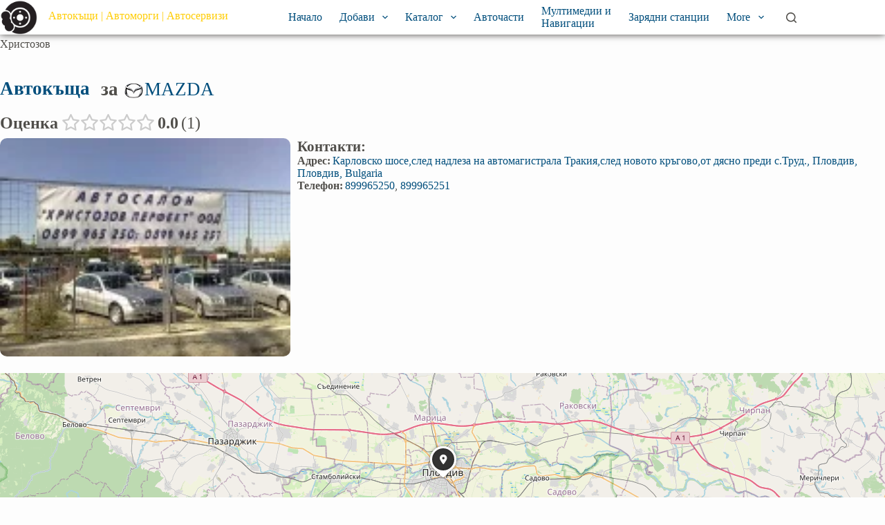

--- FILE ---
content_type: text/html; charset=UTF-8
request_url: https://autonline.info/a/%D1%85%D1%80%D0%B8%D1%81%D1%82%D0%BE%D0%B7%D0%BE%D0%B2/
body_size: 44979
content:
<!doctype html><html lang="bg-BG" prefix="og: http://ogp.me/ns# business: http://ogp.me/ns/business#"><head><script data-no-optimize="1">var litespeed_docref=sessionStorage.getItem("litespeed_docref");litespeed_docref&&(Object.defineProperty(document,"referrer",{get:function(){return litespeed_docref}}),sessionStorage.removeItem("litespeed_docref"));</script> <meta charset="UTF-8"><link rel="preconnect" href="https://fonts.gstatic.com/" crossorigin /><meta name="viewport" content="width=device-width, initial-scale=1, maximum-scale=5, viewport-fit=cover"><link rel="profile" href="https://gmpg.org/xfn/11"><meta name='robots' content='index, follow, max-image-preview:large, max-snippet:-1, max-video-preview:-1' /><title>Мнения за Автокъща Христозов.</title><meta name="description" content="Мнения за Автокъща Христозов. Информация за услугите предлагани от Автокъща Христозов. Оставете вашата оценка за Христозов" /><link rel="canonical" href="https://autonline.info/a/христозов/" /><meta property="og:locale" content="bg_BG" /><meta property="og:type" content="article" /><meta property="og:title" content="Христозов" /><meta property="og:description" content="Мнения за Автокъща Христозов. Информация за услугите предлагани от Автокъща Христозов. Оставете вашата оценка за Христозов" /><meta property="og:url" content="https://autonline.info/a/христозов/" /><meta property="og:site_name" content="Автокъщи | Автоморги | Автосервизи" /><meta property="article:modified_time" content="2025-02-05T13:37:08+00:00" /><meta property="og:image" content="https://autonline.info/wp-content/uploads/2021/01/1437.jpg" /><meta property="og:image:width" content="150" /><meta property="og:image:height" content="113" /><meta property="og:image:type" content="image/jpeg" /><meta name="twitter:card" content="summary_large_image" /><link rel='dns-prefetch' href='//maps.googleapis.com' /><link rel='dns-prefetch' href='//www.googletagmanager.com' /><link rel='dns-prefetch' href='//pagead2.googlesyndication.com' /><link rel='dns-prefetch' href='//fundingchoicesmessages.google.com' /> <script src="[data-uri]" defer></script><script data-optimized="1" src="https://autonline.info/wp-content/plugins/litespeed-cache/assets/js/webfontloader.min.js" defer></script><link data-optimized="2" rel="stylesheet" href="https://autonline.info/wp-content/litespeed/css/c57f4cf4170ca53dc36df403ea2b607c.css?ver=cdb18" /><link rel="preload" as="image" href="https://autonline.info/wp-content/uploads/2022/01/autonline-logo-283x264-1.png.webp"><link rel="preload" as="image" href="https://autonline.info/wp-content/uploads/2022/01/autonline-logo-283x264-1.png.webp"><link rel="preload" as="image" href="https://autonline.info/wp-content/uploads/2021/01/1437.jpg.webp"> <script src="https://autonline.info/wp-includes/js/jquery/jquery.min.js?ver=3.7.1" id="jquery-core-js"></script> <script id="wc-add-to-cart-js-extra">var wc_add_to_cart_params = {"ajax_url":"\/wp-admin\/admin-ajax.php","wc_ajax_url":"\/?wc-ajax=%%endpoint%%","i18n_view_cart":"\u041f\u0440\u0435\u0433\u043b\u0435\u0434 \u043d\u0430 \u043a\u043e\u043b\u0438\u0447\u043a\u0430\u0442\u0430","cart_url":"https:\/\/autonline.info\/cart\/","is_cart":"","cart_redirect_after_add":"no"};</script> <script id="woocommerce-js-extra">var woocommerce_params = {"ajax_url":"\/wp-admin\/admin-ajax.php","wc_ajax_url":"\/?wc-ajax=%%endpoint%%","i18n_password_show":"Show password","i18n_password_hide":"Hide password"};</script> <meta name="generator" content="Site Kit by Google 1.146.0" /><style></style><script>var awd_admin_ajax_url = 'https://autonline.info/wp-admin/admin-ajax.php';</script><meta name='impact-site-verification' value='-68090091'><meta name='ir-site-verification-token' value='-1333300926' /><meta name='webgains-site-verification' content='ptsvepix' /> <script src="https://fundingchoicesmessages.google.com/i/pub-6882638501714324?ers=1" nonce="CK0KxTgHM_Wf_jcClKlhbg" defer data-deferred="1"></script><script nonce="CK0KxTgHM_Wf_jcClKlhbg" src="[data-uri]" defer></script> <script src="[data-uri]" defer></script><noscript><link rel='stylesheet' href='https://autonline.info/wp-content/themes/blocksy/static/bundle/no-scripts.min.css' type='text/css'></noscript>
<noscript><style>.woocommerce-product-gallery{ opacity: 1 !important; }</style></noscript><meta name="google-adsense-platform-account" content="ca-host-pub-2644536267352236"><meta name="google-adsense-platform-domain" content="sitekit.withgoogle.com"><meta name="generator" content="Elementor 3.26.5; features: e_font_icon_svg, additional_custom_breakpoints, e_element_cache; settings: css_print_method-external, google_font-enabled, font_display-auto"> <script type="application/ld+json">{"@context":"http:\/\/schema.org","@type":"LocalBusiness","description":"\u0410\u0432\u0442\u043e\u043a\u044a\u0449\u0430 \u0425\u0440\u0438\u0441\u0442\u043e\u0437\u043e\u0432  \u0420\u0430\u0437\u043f\u043e\u043b\u0430\u0433\u0430\u043c\u0435 \u0441\u044a\u0441 \u0441\u043e\u0431\u0441\u0442\u0432\u0435\u043d \u0430\u0432\u0442\u043e\u043f\u0430\u0440\u043a, \u043a\u043e\u0439\u0442\u043e \u043e\u0431\u043d\u043e\u0432\u044f\u0432\u0430\u043c\u0435 \u043d\u0435\u043f\u0440\u0435\u043a\u044a\u0441\u043d\u0430\u0442\u043e.  A\u0432\u0442\u043e\u043a\u044a\u0449\u0430 \u0425\u0440\u0438\u0441\u0442\u043e\u0437\u043e\u0432 \u0438\u043c\u0430 \u0437\u0430 \u0437\u0430\u0434\u0430\u0447\u0430 \u0434\u0430 \u043e\u0441\u0438\u0433\u0443\u0440\u0438 \u043d\u0430 \u0441\u0432\u043e\u0438\u0442\u0435 \u043a\u043b\u0438\u0435\u043d\u0442\u0438 \u0432\u0441\u0438\u0447\u043a\u043e, \u043e\u0442 \u043a\u043e\u0435\u0442\u043e \u0441\u0435 \u043d\u0443\u0436\u0434\u0430\u044f\u0442. \u041f\u0440\u043e\u0444\u0435\u0441\u0438\u043e\u043d\u0430\u043b\u043d\u0438\u044f\u0442 \u0435\u043a\u0438\u043f \u043d\u0430 \u0430\u0432\u0442\u043e\u043a\u044a\u0449\u0430 \u0425\u0440\u0438\u0441\u0442\u043e\u0437\u043e\u0432 \u041f\u043b\u043e\u0432\u0434\u0438\u0432 \u0435 \u0433\u043e\u0442\u043e\u0432 \u0434\u0430 \u043f\u0440\u0435\u0434\u043b\u043e\u0436\u0438 \u0432\u0438\u043d\u0430\u0433\u0438 \u0433\u044a\u0432\u043a\u0430\u0432\u0438 \u0438 \u043a\u0430\u0447\u0435\u0441\u0442\u0432\u0435\u043d\u0438 \u0440\u0435\u0448\u0435\u043d\u0438\u044f \u0437\u0430 \u0432\u0430\u0441.  \u0425\u0440\u0438...","name":"\u0425\u0440\u0438\u0441\u0442\u043e\u0437\u043e\u0432","image":"https:\/\/autonline.info\/wp-content\/uploads\/2021\/01\/1437.jpg","telephone":["899965250","899965251"],"faxNumber":["899965250","899965251"],"openingHoursSpecification":[{"@type":"OpeningHoursSpecification","dayOfWeek":["\u0412\u0442\u043e\u0440\u043d\u0438\u043a","\u0421\u0440\u044f\u0434\u0430","\u0427\u0435\u0442\u0432\u044a\u0440\u0442\u044a\u043a","\u041f\u0435\u0442\u044a\u043a"],"opens":"09:00","closes":"18:00"},{"@type":"OpeningHoursSpecification","dayOfWeek":["\u0421\u044a\u0431\u043e\u0442\u0430"],"opens":"10:00","closes":"15:30"}],"address":{"@type":"PostalAddress","addressCountry":"BG","addressRegion":"\u041f\u043b\u043e\u0432\u0434\u0438\u0432","addressLocality":"\u041f\u043b\u043e\u0432\u0434\u0438\u0432","postalCode":"","streetAddress":"\u041a\u0430\u0440\u043b\u043e\u0432\u0441\u043a\u043e \u0448\u043e\u0441\u0435,\u0441\u043b\u0435\u0434 \u043d\u0430\u0434\u043b\u0435\u0437\u0430 \u043d\u0430 \u0430\u0432\u0442\u043e\u043c\u0430\u0433\u0438\u0441\u0442\u0440\u0430\u043b\u0430 \u0422\u0440\u0430\u043a\u0438\u044f,\u0441\u043b\u0435\u0434 \u043d\u043e\u0432\u043e\u0442\u043e \u043a\u0440\u044a\u0433\u043e\u0432\u043e,\u043e\u0442 \u0434\u044f\u0441\u043d\u043e \u043f\u0440\u0435\u0434\u0438 \u0441.\u0422\u0440\u0443\u0434."},"geo":{"@type":"GeoCoordinates","latitude":42.13588,"longitude":24.74902},"aggregateRating":{"@type":"AggregateRating","ratingValue":"0","reviewCount":1,"bestRating":5,"worstRating":0}}</script> <meta property="og:site_name" content="Автокъщи | Автоморги | Автосервизи" /><meta property="og:type" content="business.business" /><meta property="og:url" content="https://autonline.info/a/%d1%85%d1%80%d0%b8%d1%81%d1%82%d0%be%d0%b7%d0%be%d0%b2/" /><meta property="og:description" content="Автокъща Христозов  Разполагаме със собствен автопарк, който обновяваме непрекъснато.  Aвтокъща Христозов има за задача да осигури на своите клиенти всичко, от което се нуждаят. Професионалният екип на автокъща Христозов Пловдив е готов да предложи винаги гъвкави и качествени решения за вас.  Хри..." /><meta property="og:title" content="Христозов" /><meta property="og:image" content="https://autonline.info/wp-content/uploads/2021/01/1437.jpg" /><meta property="business:hours:day" content="tuesday" /><meta property="business:hours:start" content="09:00" /><meta property="business:hours:end" content="18:00" /><meta property="business:hours:day" content="wednesday" /><meta property="business:hours:start" content="09:00" /><meta property="business:hours:end" content="18:00" /><meta property="business:hours:day" content="thursday" /><meta property="business:hours:start" content="09:00" /><meta property="business:hours:end" content="18:00" /><meta property="business:hours:day" content="friday" /><meta property="business:hours:start" content="09:00" /><meta property="business:hours:end" content="18:00" /><meta property="business:hours:day" content="saturday" /><meta property="business:hours:start" content="10:00" /><meta property="business:hours:end" content="15:30" /><meta property="business:contact_data:street_address" content="Карловско шосе,след надлеза на автомагистрала Тракия,след новото кръгово,от дясно преди с.Труд." /><meta property="business:contact_data:locality" content="Пловдив" /><meta property="business:contact_data:region" content="Пловдив" /><meta property="business:contact_data:postal_code" content="" /><meta property="business:contact_data:country_name" content="BG" />
 <script async src="https://pagead2.googlesyndication.com/pagead/js/adsbygoogle.js?client=ca-pub-8715531233570765&amp;host=ca-host-pub-2644536267352236" crossorigin="anonymous"></script>  <script src="https://fundingchoicesmessages.google.com/i/pub-8715531233570765?ers=1" nonce="5wtzsaB1YJpLylDb0tj0Qw" defer data-deferred="1"></script><script nonce="5wtzsaB1YJpLylDb0tj0Qw" src="[data-uri]" defer></script>  <script src="[data-uri]" defer></script> <link rel="icon" href="https://autonline.info/wp-content/uploads/2022/01/autonline-logo-283x264-1-100x100.png" sizes="32x32" /><link rel="icon" href="https://autonline.info/wp-content/uploads/2022/01/autonline-logo-283x264-1.png" sizes="192x192" /><link rel="apple-touch-icon" href="https://autonline.info/wp-content/uploads/2022/01/autonline-logo-283x264-1.png" /><meta name="msapplication-TileImage" content="https://autonline.info/wp-content/uploads/2022/01/autonline-logo-283x264-1.png" /></head><body class="avtokashti_dir_ltg-template-default single single-avtokashti_dir_ltg postid-3190 wp-custom-logo wp-embed-responsive theme-blocksy woocommerce-no-js drts-entity drts-entity-post drts-view-viewentity elementor-default elementor-kit-17 ct-elementor-default-template" data-link="type-2" data-prefix="avtokashti_dir_ltg_single" data-header="type-1:sticky" data-footer="type-1" itemscope="itemscope" itemtype="https://schema.org/Blog"><a class="skip-link screen-reader-text" href="#main">Skip to content</a><div class="ct-drawer-canvas" data-location="start"><div id="search-modal" class="ct-panel" data-behaviour="modal" aria-label="Search modal" inert><div class="ct-panel-actions">
<button class="ct-toggle-close" data-type="type-1" aria-label="Close search modal">
<svg class="ct-icon" width="12" height="12" viewBox="0 0 15 15"><path d="M1 15a1 1 0 01-.71-.29 1 1 0 010-1.41l5.8-5.8-5.8-5.8A1 1 0 011.7.29l5.8 5.8 5.8-5.8a1 1 0 011.41 1.41l-5.8 5.8 5.8 5.8a1 1 0 01-1.41 1.41l-5.8-5.8-5.8 5.8A1 1 0 011 15z"/></svg>				</button></div><div class="ct-panel-content"><form role="search" method="get" class="ct-search-form"  action="https://autonline.info/" aria-haspopup="listbox" data-live-results="thumbs"><input type="search" class="modal-field" placeholder="Search" value="" name="s" autocomplete="off" title="Search for..." aria-label="Search for..."><div class="ct-search-form-controls">
<button type="submit" class="wp-element-button" data-button="icon" aria-label="Search button">
<svg class="ct-icon ct-search-button-content" aria-hidden="true" width="15" height="15" viewBox="0 0 15 15"><path d="M14.8,13.7L12,11c0.9-1.2,1.5-2.6,1.5-4.2c0-3.7-3-6.8-6.8-6.8S0,3,0,6.8s3,6.8,6.8,6.8c1.6,0,3.1-0.6,4.2-1.5l2.8,2.8c0.1,0.1,0.3,0.2,0.5,0.2s0.4-0.1,0.5-0.2C15.1,14.5,15.1,14,14.8,13.7z M1.5,6.8c0-2.9,2.4-5.2,5.2-5.2S12,3.9,12,6.8S9.6,12,6.8,12S1.5,9.6,1.5,6.8z"/></svg>
<span class="ct-ajax-loader">
<svg viewBox="0 0 24 24">
<circle cx="12" cy="12" r="10" opacity="0.2" fill="none" stroke="currentColor" stroke-miterlimit="10" stroke-width="2"/><path d="m12,2c5.52,0,10,4.48,10,10" fill="none" stroke="currentColor" stroke-linecap="round" stroke-miterlimit="10" stroke-width="2">
<animateTransform
attributeName="transform"
attributeType="XML"
type="rotate"
dur="0.6s"
from="0 12 12"
to="360 12 12"
repeatCount="indefinite"
/>
</path>
</svg>
</span>
</button>
<input type="hidden" name="ct_post_type" value="post:page:product"><input type="hidden" value="e51b6feebd" class="ct-live-results-nonce"></div><div class="screen-reader-text" aria-live="polite" role="status">
No results</div></form></div></div><div id="offcanvas" class="ct-panel ct-header" data-behaviour="right-side" aria-label="Offcanvas modal" inert=""><div class="ct-panel-inner"><div class="ct-panel-actions">
<button class="ct-toggle-close" data-type="type-1" aria-label="Close drawer">
<svg class="ct-icon" width="12" height="12" viewBox="0 0 15 15"><path d="M1 15a1 1 0 01-.71-.29 1 1 0 010-1.41l5.8-5.8-5.8-5.8A1 1 0 011.7.29l5.8 5.8 5.8-5.8a1 1 0 011.41 1.41l-5.8 5.8 5.8 5.8a1 1 0 01-1.41 1.41l-5.8-5.8-5.8 5.8A1 1 0 011 15z"/></svg>
</button></div><div class="ct-panel-content" data-device="desktop"><div class="ct-panel-content-inner"></div></div><div class="ct-panel-content" data-device="mobile"><div class="ct-panel-content-inner"><nav
class="mobile-menu menu-container has-submenu"
data-id="mobile-menu" data-interaction="click" data-toggle-type="type-1" data-submenu-dots="yes"	aria-label="Main Menu"><ul id="menu-main-menu-1" class=""><li class="menu-item menu-item-type-post_type menu-item-object-page menu-item-home menu-item-81"><a href="https://autonline.info/" class="ct-menu-link">Начало</a></li><li class="menu-item menu-item-type-post_type menu-item-object-page menu-item-has-children menu-item-473438"><span class="ct-sub-menu-parent"><a href="https://autonline.info/%d0%b4%d0%be%d0%b1%d0%b0%d0%b2%d0%b8/" class="ct-menu-link">Добави</a><button class="ct-toggle-dropdown-mobile" aria-label="Expand dropdown menu" aria-haspopup="true" aria-expanded="false"><svg class="ct-icon toggle-icon-1" width="15" height="15" viewBox="0 0 15 15"><path d="M3.9,5.1l3.6,3.6l3.6-3.6l1.4,0.7l-5,5l-5-5L3.9,5.1z"/></svg></button></span><ul class="sub-menu"><li class="menu-item menu-item-type-post_type menu-item-object-page menu-item-473444"><a href="https://autonline.info/%d0%b4%d0%be%d0%b1%d0%b0%d0%b2%d0%b8/" class="ct-menu-link">Добави Автокъща</a></li><li class="menu-item menu-item-type-post_type menu-item-object-page menu-item-473445"><a href="https://autonline.info/%d0%b4%d0%be%d0%b1%d0%b0%d0%b2%d0%b8/" class="ct-menu-link">Добави Автоморга</a></li><li class="menu-item menu-item-type-post_type menu-item-object-page menu-item-473446"><a href="https://autonline.info/%d0%b4%d0%be%d0%b1%d0%b0%d0%b2%d0%b8/" class="ct-menu-link">Добави Автосервиз</a></li></ul></li><li class="menu-item menu-item-type-post_type menu-item-object-page menu-item-has-children menu-item-27"><span class="ct-sub-menu-parent"><a href="https://autonline.info/%d0%ba%d0%b0%d1%82%d0%b0%d0%bb%d0%be%d0%b3/" class="ct-menu-link">Каталог</a><button class="ct-toggle-dropdown-mobile" aria-label="Expand dropdown menu" aria-haspopup="true" aria-expanded="false"><svg class="ct-icon toggle-icon-1" width="15" height="15" viewBox="0 0 15 15"><path d="M3.9,5.1l3.6,3.6l3.6-3.6l1.4,0.7l-5,5l-5-5L3.9,5.1z"/></svg></button></span><ul class="sub-menu"><li class="menu-item menu-item-type-post_type menu-item-object-page menu-item-148"><a href="https://autonline.info/%d0%b0%d0%b2%d1%82%d0%be%d0%ba%d1%8a%d1%89%d0%b8/" class="ct-menu-link">Автокъщи</a></li><li class="menu-item menu-item-type-post_type menu-item-object-page menu-item-155"><a href="https://autonline.info/%d0%b0%d0%b2%d1%82%d0%be%d0%bc%d0%be%d1%80%d0%b3%d0%b8/" class="ct-menu-link">Автоморги</a></li><li class="menu-item menu-item-type-post_type menu-item-object-page menu-item-161"><a href="https://autonline.info/%d0%b0%d0%b2%d1%82%d0%be%d1%81%d0%b5%d1%80%d0%b2%d0%b8%d0%b7%d0%b8/" class="ct-menu-link">Автосервизи</a></li><li class="menu-item menu-item-type-post_type menu-item-object-page menu-item-473180"><a href="https://autonline.info/%d0%bf%d0%be-%d0%bc%d0%b0%d1%80%d0%ba%d0%b8/" class="ct-menu-link">По Марки</a></li></ul></li><li class="menu-item menu-item-type-custom menu-item-object-custom menu-item-472601"><a href="https://tidd.ly/42RZIPk" class="ct-menu-link">Авточасти</a></li><li class="menu-item menu-item-type-custom menu-item-object-custom menu-item-472737"><a href="https://sravni-ceni.com/ca/gps-%d0%bc%d1%83%d0%bb%d1%82%d0%b8%d0%bc%d0%b5%d0%b4%d0%b8%d0%b8-%d0%b8-%d0%bd%d0%b0%d0%b2%d0%b8%d0%b3%d0%b0%d1%86%d0%b8%d0%b8/" class="ct-menu-link">Мултимедии и<br> Навигации</a></li><li class="menu-item menu-item-type-custom menu-item-object-custom menu-item-472528"><a href="https://autonline.info/e-stations/" class="ct-menu-link">Зарядни станции</a></li><li class="menu-item menu-item-type-post_type menu-item-object-page menu-item-3304"><a href="https://autonline.info/%d0%ba%d0%be%d0%bd%d1%82%d0%b0%d0%ba%d1%82%d0%b8/" class="ct-menu-link">Контакти</a></li><li class="nmr-logged-out menu-item menu-item-type-post_type menu-item-object-page menu-item-142"><a href="https://autonline.info/%d0%b2%d1%85%d0%be%d0%b4-%d0%b8%d0%bb%d0%b8-%d1%80%d0%b5%d0%b3%d0%b8%d1%81%d1%82%d1%80%d0%b0%d1%86%d0%b8%d1%8f/" class="ct-menu-link">Вход</a></li></ul></nav></div></div></div></div></div><div id="main-container"><header id="header" class="ct-header" data-id="type-1" itemscope="" itemtype="https://schema.org/WPHeader"><div data-device="desktop"><div class="ct-sticky-container"><div data-sticky="shrink"><div data-row="middle" data-column-set="2"><div class="ct-container"><div data-column="start" data-placements="1"><div data-items="primary"><div	class="site-branding"
data-id="logo"	data-logo="left"	itemscope="itemscope" itemtype="https://schema.org/Organization"><a href="https://autonline.info/" class="site-logo-container" rel="home" itemprop="url" ><img fetchpriority="high" width="283" height="264" src="https://autonline.info/wp-content/uploads/2022/01/autonline-logo-283x264-1.png.webp" class="default-logo" alt="autonline logo 283x264 1" decoding="sync"/></a><div class="site-title-container">
<span class="site-title " itemprop="name">
<a href="https://autonline.info/" rel="home" itemprop="url">
Автокъщи | Автоморги | Автосервизи					</a>
</span><p class="site-description " itemprop="description"></p></div></div></div></div><div data-column="end" data-placements="1"><div data-items="primary"><nav
id="header-menu-1"
class="header-menu-1 menu-container"
data-id="menu" data-interaction="hover"	data-menu="type-3"
data-dropdown="type-1:simple"		data-responsive="no"	itemscope="" itemtype="https://schema.org/SiteNavigationElement"	aria-label="Main Menu"><ul id="menu-main-menu" class="menu"><li id="menu-item-81" class="menu-item menu-item-type-post_type menu-item-object-page menu-item-home menu-item-81"><a href="https://autonline.info/" class="ct-menu-link">Начало</a></li><li id="menu-item-473438" class="menu-item menu-item-type-post_type menu-item-object-page menu-item-has-children menu-item-473438 animated-submenu-block"><a href="https://autonline.info/%d0%b4%d0%be%d0%b1%d0%b0%d0%b2%d0%b8/" class="ct-menu-link">Добави<span class="ct-toggle-dropdown-desktop"><svg class="ct-icon" width="8" height="8" viewBox="0 0 15 15"><path d="M2.1,3.2l5.4,5.4l5.4-5.4L15,4.3l-7.5,7.5L0,4.3L2.1,3.2z"/></svg></span></a><button class="ct-toggle-dropdown-desktop-ghost" aria-label="Expand dropdown menu" aria-haspopup="true" aria-expanded="false"></button><ul class="sub-menu"><li id="menu-item-473444" class="menu-item menu-item-type-post_type menu-item-object-page menu-item-473444"><a href="https://autonline.info/%d0%b4%d0%be%d0%b1%d0%b0%d0%b2%d0%b8/" class="ct-menu-link">Добави Автокъща</a></li><li id="menu-item-473445" class="menu-item menu-item-type-post_type menu-item-object-page menu-item-473445"><a href="https://autonline.info/%d0%b4%d0%be%d0%b1%d0%b0%d0%b2%d0%b8/" class="ct-menu-link">Добави Автоморга</a></li><li id="menu-item-473446" class="menu-item menu-item-type-post_type menu-item-object-page menu-item-473446"><a href="https://autonline.info/%d0%b4%d0%be%d0%b1%d0%b0%d0%b2%d0%b8/" class="ct-menu-link">Добави Автосервиз</a></li></ul></li><li id="menu-item-27" class="menu-item menu-item-type-post_type menu-item-object-page menu-item-has-children menu-item-27 animated-submenu-block"><a href="https://autonline.info/%d0%ba%d0%b0%d1%82%d0%b0%d0%bb%d0%be%d0%b3/" class="ct-menu-link">Каталог<span class="ct-toggle-dropdown-desktop"><svg class="ct-icon" width="8" height="8" viewBox="0 0 15 15"><path d="M2.1,3.2l5.4,5.4l5.4-5.4L15,4.3l-7.5,7.5L0,4.3L2.1,3.2z"/></svg></span></a><button class="ct-toggle-dropdown-desktop-ghost" aria-label="Expand dropdown menu" aria-haspopup="true" aria-expanded="false"></button><ul class="sub-menu"><li id="menu-item-148" class="menu-item menu-item-type-post_type menu-item-object-page menu-item-148"><a href="https://autonline.info/%d0%b0%d0%b2%d1%82%d0%be%d0%ba%d1%8a%d1%89%d0%b8/" class="ct-menu-link">Автокъщи</a></li><li id="menu-item-155" class="menu-item menu-item-type-post_type menu-item-object-page menu-item-155"><a href="https://autonline.info/%d0%b0%d0%b2%d1%82%d0%be%d0%bc%d0%be%d1%80%d0%b3%d0%b8/" class="ct-menu-link">Автоморги</a></li><li id="menu-item-161" class="menu-item menu-item-type-post_type menu-item-object-page menu-item-161"><a href="https://autonline.info/%d0%b0%d0%b2%d1%82%d0%be%d1%81%d0%b5%d1%80%d0%b2%d0%b8%d0%b7%d0%b8/" class="ct-menu-link">Автосервизи</a></li><li id="menu-item-473180" class="menu-item menu-item-type-post_type menu-item-object-page menu-item-473180"><a href="https://autonline.info/%d0%bf%d0%be-%d0%bc%d0%b0%d1%80%d0%ba%d0%b8/" class="ct-menu-link">По Марки</a></li></ul></li><li id="menu-item-472601" class="menu-item menu-item-type-custom menu-item-object-custom menu-item-472601"><a href="https://tidd.ly/42RZIPk" class="ct-menu-link">Авточасти</a></li><li id="menu-item-472737" class="menu-item menu-item-type-custom menu-item-object-custom menu-item-472737"><a href="https://sravni-ceni.com/ca/gps-%d0%bc%d1%83%d0%bb%d1%82%d0%b8%d0%bc%d0%b5%d0%b4%d0%b8%d0%b8-%d0%b8-%d0%bd%d0%b0%d0%b2%d0%b8%d0%b3%d0%b0%d1%86%d0%b8%d0%b8/" class="ct-menu-link">Мултимедии и<br> Навигации</a></li><li id="menu-item-472528" class="menu-item menu-item-type-custom menu-item-object-custom menu-item-472528"><a href="https://autonline.info/e-stations/" class="ct-menu-link">Зарядни станции</a></li><li id="menu-item-3304" class="menu-item menu-item-type-post_type menu-item-object-page menu-item-3304"><a href="https://autonline.info/%d0%ba%d0%be%d0%bd%d1%82%d0%b0%d0%ba%d1%82%d0%b8/" class="ct-menu-link">Контакти</a></li><li id="menu-item-142" class="nmr-logged-out menu-item menu-item-type-post_type menu-item-object-page menu-item-142"><a href="https://autonline.info/%d0%b2%d1%85%d0%be%d0%b4-%d0%b8%d0%bb%d0%b8-%d1%80%d0%b5%d0%b3%d0%b8%d1%81%d1%82%d1%80%d0%b0%d1%86%d0%b8%d1%8f/" class="ct-menu-link">Вход</a></li></ul></nav><button
data-toggle-panel="#search-modal"
class="ct-header-search ct-toggle "
aria-label="Search"
data-label="left"
data-id="search"><span class="ct-label ct-hidden-sm ct-hidden-md ct-hidden-lg">Search</span><svg class="ct-icon" aria-hidden="true" width="15" height="15" viewBox="0 0 15 15"><path d="M14.8,13.7L12,11c0.9-1.2,1.5-2.6,1.5-4.2c0-3.7-3-6.8-6.8-6.8S0,3,0,6.8s3,6.8,6.8,6.8c1.6,0,3.1-0.6,4.2-1.5l2.8,2.8c0.1,0.1,0.3,0.2,0.5,0.2s0.4-0.1,0.5-0.2C15.1,14.5,15.1,14,14.8,13.7z M1.5,6.8c0-2.9,2.4-5.2,5.2-5.2S12,3.9,12,6.8S9.6,12,6.8,12S1.5,9.6,1.5,6.8z"/></svg></button></div></div></div></div></div></div></div><div data-device="mobile"><div class="ct-sticky-container"><div data-sticky="shrink"><div data-row="middle" data-column-set="2"><div class="ct-container"><div data-column="start" data-placements="1"><div data-items="primary"><div	class="site-branding"
data-id="logo"	data-logo="left"	><a href="https://autonline.info/" class="site-logo-container" rel="home" itemprop="url" ><img fetchpriority="high" width="283" height="264" src="https://autonline.info/wp-content/uploads/2022/01/autonline-logo-283x264-1.png.webp" class="default-logo" alt="autonline logo 283x264 1" decoding="sync"/></a><div class="site-title-container">
<span class="site-title " >
<a href="https://autonline.info/" rel="home" >
Автокъщи | Автоморги | Автосервизи					</a>
</span><p class="site-description " ></p></div></div></div></div><div data-column="end" data-placements="1"><div data-items="primary">
<button
data-toggle-panel="#offcanvas"
class="ct-header-trigger ct-toggle "
data-design="simple"
data-label="right"
aria-label="Menu"
data-id="trigger"><span class="ct-label ct-hidden-sm ct-hidden-md ct-hidden-lg">Menu</span><svg
class="ct-icon"
width="18" height="14" viewBox="0 0 18 14"
aria-hidden="true"
data-type="type-1"><rect y="0.00" width="18" height="1.7" rx="1"/>
<rect y="6.15" width="18" height="1.7" rx="1"/>
<rect y="12.3" width="18" height="1.7" rx="1"/>
</svg>
</button></div></div></div></div></div></div></div></header><main id="main" class="site-main hfeed" itemscope="itemscope" itemtype="https://schema.org/CreativeWork"><div
class="ct-container-full"
data-content="normal"		data-vertical-spacing="top:bottom"><article
id="post-3190"
class="post-3190 avtokashti_dir_ltg type-avtokashti_dir_ltg status-publish has-post-thumbnail hentry avtokashti_dct_marka-mazda avtokashti_dct_marka-toyota avtokashti_dct_uslugi-45 avtokashti_dir_cat-3"><div class="blocksy-woo-messages-default woocommerce-notices-wrapper"><div class="woocommerce"></div></div><div class="hero-section is-width-constrained" data-type="type-1"><header class="entry-header"><h1 class="page-title" title="Христозов" itemprop="headline">Христозов</h1><ul class="entry-meta" data-type="simple:slash" ><li class="meta-date" itemprop="datePublished"><time class="ct-meta-element-date" datetime="2021-01-26T06:22:05+03:00">26-01-2021</time></li></ul></header></div><div class="entry-content is-layout-constrained"><div id="drts-content" class="drts drts-main"><div id="drts-body"><div id="drts-content-post-3190" data-entity-id="3190" class="drts-entity drts-entity-post drts-display drts-display--detailed drts-display-default-detailed" data-type="post" data-content-type="directory__listing" data-content-name="avtokashti_dir_ltg" data-display-type="entity" data-display-name="detailed"><div data-name="group" class="drts-display-element drts-display-element-group-14 drts-bs-text-center drts-bs-mb-3 drts-display-group-inline drts-display-element-no-header" style="font-size:1.7rem;"><div data-name="entity_field_directory_category" class="drts-display-element drts-display-element-entity_field_directory_category-1 drts-display-element-inlineable drts-bs-text-center drts-bs-mb-1 drts-bs-font-weight-bold " style=""><a href="https://autonline.info/c/%d0%b0%d0%b2%d1%82%d0%be%d0%ba%d1%8a%d1%89%d0%b0/" title="Автокъща" class=" drts-entity-permalink drts-entity-3" data-type="term" data-content-type="directory_category" data-content-name="avtokashti_dir_cat">Автокъща</a></div><div class="drts-display-group-element-separator"></div><div data-name="entity_field_directory_custom_tax_marka" class="drts-display-element drts-display-element-entity_field_directory_custom_tax_marka-2 drts-display-element-inlineable drts-bs-text-center " style=""><div class="drts-entity-field-label drts-entity-field-label-type-custom">за</div><div class="drts-entity-field-value"><a href="https://autonline.info/m/mazda/" title="MAZDA" class=" drts-entity-permalink drts-entity-189" data-type="term" data-content-type="directory_custom_tax_marka" data-content-name="avtokashti_dct_marka"><img data-lazyloaded="1" src="[data-uri]" width="90" height="90" data-src="https://autonline.info/wp-content/uploads/2023/08/MAZDA.png" alt="" class="drts-icon drts-icon-is-full" /><noscript><img width="90" height="90" src="https://autonline.info/wp-content/uploads/2023/08/MAZDA.png" alt="" class="drts-icon drts-icon-is-full" /></noscript><span>MAZDA</span></a></div></div></div><div data-name="columns" class="drts-display-element drts-display-element-columns-3  drts-display-element-no-header" style=""><div class="drts-row drts-gutter-md"><div data-name="column" class="drts-display-element drts-display-element-column-5   drts-col-12 drts-col-lg-6 drts-display-element-no-header" style=""><div data-name="group" class="drts-display-element drts-display-element-group-9  drts-display-group-inline drts-display-element-no-header" style=""><div data-name="entity_field_review_ratings" class="drts-display-element drts-display-element-entity_field_review_ratings-1 drts-display-element-inlineable  drts-bs-mb-2 " style="font-size:1.5rem;"><div class="drts-entity-field-label drts-entity-field-label-type-custom">Оценка</div><div class="drts-entity-field-value"><span class="drts-voting-rating-stars drts-voting-rating-stars-0 drts-bs-text-warning" style="" title="0.00 out of 5 stars"></span><span class="drts-voting-rating-average drts-bs-ml-1">0.0</span><span class="drts-voting-rating-count drts-bs-ml-1">1</span></div></div></div><div data-name="columns" class="drts-display-element drts-display-element-columns-4  drts-display-element-no-header" style=""><div class="drts-row"><div data-name="column" class="drts-display-element drts-display-element-column-7   drts-col-4 drts-display-element-no-header" style=""><div data-name="entity_field_directory_photos" class="drts-display-element drts-display-element-entity_field_directory_photos-1  " style=""><div class="drts-display-element-hover-effect drts-display-element-hover-zoom"><img src="https://autonline.info/wp-content/uploads/2021/01/1437.jpg.webp" title="1437" alt="Христозов" style="width:100%;height:auto" fetchpriority="high" decoding="sync"/></div></div></div><div data-name="column" class="drts-display-element drts-display-element-column-8   drts-col-8 drts-display-element-no-header" style=""><div data-name="text" class="drts-display-element drts-display-element-text-1  drts-bs-font-weight-bold drts-display-element-no-header" style="font-size:1.3rem;"><p>Контакти:</p></div><div data-name="group" class="drts-display-element drts-display-element-group-5  drts-display-group-inline drts-display-element-no-header" style=""><div data-name="entity_field_location_address" class="drts-display-element drts-display-element-entity_field_location_address-1 drts-display-element-inlineable  " style=""><div class="drts-entity-field-label drts-entity-field-label-type-custom">Адрес:</div><div class="drts-entity-field-value"><span class="drts-location-address drts-map-marker-trigger drts-map-marker-trigger-0" data-key="0"><a href="https://www.google.com/maps/search/?api=1&query=42.13588,24.74902" rel="">Карловско шосе,след надлеза на автомагистрала Тракия,след новото кръгово,от дясно преди с.Труд., Пловдив, Пловдив, Bulgaria</a></span></div></div></div><div data-name="group" class="drts-display-element drts-display-element-group-6  drts-display-group-inline drts-display-element-no-header" style=""><div data-name="entity_field_field_telefon" class="drts-display-element drts-display-element-entity_field_field_telefon-1 drts-display-element-inlineable  " style=""><div class="drts-entity-field-label drts-entity-field-label-type-custom">Телефон:</div><div class="drts-entity-field-value"><a data-phone-number="8&#57;&#57;965250" href="tel:8&#57;&#57;965250">899965250</a>, <a data-phone-number="89&#57;&#57;&#54;&#53;2&#53;&#49;" href="tel:89&#57;&#57;&#54;&#53;2&#53;&#49;">899965251</a></div></div></div></div></div></div><div data-name="entity_field_location_address" class="drts-display-element drts-display-element-entity_field_location_address-2  drts-bs-mt-4 drts-bs-mb-1 " style=""><div id="drts-map-map-0" style="position:relative;"><div class="drts-map-container"><div class="drts-map-map" style="height:300px;"></div></div><form class="drts-map-directions drts-bs-px-2 drts-bs-pt-2"><div class=" drts-row"><div class=" drts-col-md-8 drts-bs-mt-0 drts-bs-mb-2 drts-bs-align-middle">
<input type="text" class="drts-bs-form-control drts-map-directions-input" value="" placeholder="Въведи локация" /></div>
<input type="hidden" value="3190-0" class="drts-map-directions-destination" /><div class=" drts-col-md-4 drts-bs-mt-0 drts-bs-mb-2"><div class="drts-bs-btn-group drts-bs-btn-block drts-bs-align-middle ">
<button class="drts-bs-btn drts-bs-btn-block drts-bs-btn-primary drts-directory-btn-directions drts-map-directions-trigger">Упътване</button>
<button class="drts-bs-btn drts-bs-btn-primary drts-bs-dropdown-toggle drts-bs-dropdown-toggle-split" data-toggle="drts-bs-dropdown" aria-expanded="false"></button><div class="drts-bs-dropdown-menu drts-bs-dropdown-menu-right">
<a class="drts-bs-dropdown-item drts-map-directions-trigger" data-travel-mode="driving">By car</a>
<a class="drts-bs-dropdown-item drts-map-directions-trigger" data-travel-mode="transit">By public transit</a>
<a class="drts-bs-dropdown-item drts-map-directions-trigger" data-travel-mode="walking">Walking</a>
<a class="drts-bs-dropdown-item drts-map-directions-trigger" data-travel-mode="bicycling">Bicycling</a></div></div></div></div></form></div> <script type="text/javascript" src="[data-uri]" defer></script></div></div><div data-name="column" class="drts-display-element drts-display-element-column-6   drts-col-12 drts-col-lg-6 drts-display-element-no-header" style=""><div data-name="group" class="drts-display-element drts-display-element-group-10  drts-bs-mb-2 drts-display-group-inline drts-display-element-no-header" style=""><div data-name="button" class="drts-display-element drts-display-element-button-2 drts-display-element-inlineable directory-listing-buttons drts-bs-mt-1 drts-bs-mr-1 drts-bs-mb-1 drts-bs-ml-1" style=""><div class="drts-bs-btn-toolbar drts-bs-d-inline-flex drts-bs-justify-content-center drts-bs-justify-content-sm-start"><div class="drts-bs-btn-group drts-bs-mr-2 drts-bs-mb-2 drts-bs-mb-sm-none"><button class="drts-bs-btn drts-bs-btn-outline-secondary drts-voting-button" rel="nofollow sabaitooltip" data-label="Любими" data-label-active="Unbookmark" data-voting-type="bookmark" data-voting-icon-active="fas fa-heart" data-voting-icon="far fa-heart" data-voting-guest="1" data-entity-id="3190" data-entity-type="post" data-button-name="voting_bookmark"><i class="far fa-heart"></i> <span class="drts-voting-vote-label">Любими</span><span class="drts-voting-vote-num drts-bs-ml-2">0</span></button></div><div class="drts-bs-btn-group drts-bs-mr-2 drts-bs-mb-2 drts-bs-mb-sm-none"><button class="drts-bs-btn drts-bs-btn-info drts-voting-button" rel="nofollow sabaitooltip" data-success-label="Харесвам" data-active-value="1" data-voting-type="updown" data-voting-icon-active="fas fa-thumbs-up" data-voting-icon="far fa-thumbs-up" onclick="DRTS.ajax({loadingImage:false,onSendData:function(data, trigger){DRTS.Voting.onSendData(&quot;updown&quot;, trigger, data);},onSuccess:function(result, target, trigger){DRTS.Voting.onSuccess(&quot;updown&quot;, trigger, result);},onError:function(result, target, trigger){DRTS.Voting.onError(&quot;updown&quot;, trigger, error);},type:'post',trigger:jQuery(this), container:''}); event.preventDefault();" data-ajax-url="https://autonline.info/a/%d1%85%d1%80%d0%b8%d1%81%d1%82%d0%be%d0%b7%d0%be%d0%b2/?_t_=cb4012ca66&amp;drts_action=vote%2Fupdown&amp;value=1" data-button-name="voting_updown"><i class="far fa-thumbs-up"></i> <span class="drts-voting-vote-label">Харесвам</span><span class="drts-voting-vote-num drts-bs-ml-2">0</span></button></div><div class="drts-bs-btn-group drts-bs-mr-2 drts-bs-mb-2 drts-bs-mb-sm-none"><button class="drts-bs-btn drts-bs-btn-danger drts-voting-button" rel="nofollow sabaitooltip" data-success-label="Не харесвам" data-active-value="-1" data-voting-type="updown" data-voting-icon-active="fas fa-thumbs-down" data-voting-icon="far fa-thumbs-down" onclick="DRTS.ajax({loadingImage:false,onSendData:function(data, trigger){DRTS.Voting.onSendData(&quot;updown&quot;, trigger, data);},onSuccess:function(result, target, trigger){DRTS.Voting.onSuccess(&quot;updown&quot;, trigger, result);},onError:function(result, target, trigger){DRTS.Voting.onError(&quot;updown&quot;, trigger, error);},type:'post',trigger:jQuery(this), container:''}); event.preventDefault();" data-ajax-url="https://autonline.info/a/%d1%85%d1%80%d0%b8%d1%81%d1%82%d0%be%d0%b7%d0%be%d0%b2/?_t_=cb4012ca66&amp;drts_action=vote%2Fupdown&amp;value=-1" data-button-name="voting_updown_down"><i class="far fa-thumbs-down"></i> <span class="drts-voting-vote-label">Не харесвам</span><span class="drts-voting-vote-num drts-bs-ml-2">0</span></button></div></div></div><div class="drts-display-group-element-separator"></div><div data-name="button" class="drts-display-element drts-display-element-button-3 drts-display-element-inlineable  drts-bs-mt-1 drts-bs-mr-1 drts-bs-mb-1 drts-bs-ml-1" style=""><div class="drts-bs-btn-toolbar drts-bs-d-inline-flex drts-bs-justify-content-center drts-bs-justify-content-sm-start"><div class="drts-bs-btn-group drts-bs-mr-2 drts-bs-mb-2 drts-bs-mb-sm-none"><button data-content="Трябва да сте &lt;a href=&quot;https://autonline.info/%d0%b2%d1%85%d0%be%d0%b4-%d0%b8%d0%bb%d0%b8-%d1%80%d0%b5%d0%b3%d0%b8%d1%81%d1%82%d1%80%d0%b0%d1%86%d0%b8%d1%8f/?redirect_to=https%3A%2F%2Fautonline.info%2Fa%2F%25d1%2585%25d1%2580%25d0%25b8%25d1%2581%25d1%2582%25d0%25be%25d0%25b7%25d0%25be%25d0%25b2%2F%3Fdrts_action%3Dclaims_add&quot; rel=&quot;nofollow&quot;&gt;логиран&lt;/a&gt; за да изпълните това действие." data-popover-title="Изисква се вход в системата" class="drts-bs-btn drts-bs-btn-outline-warning" onclick="DRTS.popover(this, {html:true}); event.preventDefault();" data-button-name="claiming_claim" rel="nofollow sabaitooltip"><i class="fas fa-check"></i> <span>Заявка за управление на данните</span></button></div><div class="drts-bs-btn-group drts-bs-mr-2 drts-bs-mb-2 drts-bs-mb-sm-none"><button class="drts-bs-btn drts-bs-btn-success" data-button-name="frontendsubmit_add_review_review" rel="nofollow sabaitooltip" onclick="location.href='https://autonline.info/a/%d1%85%d1%80%d0%b8%d1%81%d1%82%d0%be%d0%b7%d0%be%d0%b2/?drts_action=r%2Fadd'; return false;"><i class="fas fa-pencil-alt"></i> <span>Напиши мнение</span></button></div></div></div></div><div data-name="text" class="drts-display-element drts-display-element-text-7  drts-display-element-no-header" style=""><div class='code-block code-block-5' style='margin: 8px 0; clear: both;'><div class="drts-bs-text-center"> <script async src="//pagead2.googlesyndication.com/pagead/js/adsbygoogle.js"></script> 
<ins class="adsbygoogle ai-adsense-15"
data-ad-client="ca-pub-8715531233570765"
data-ad-slot="2522207620"></ins> <script>(adsbygoogle = window.adsbygoogle || []).push({});</script> </div></div></div></div></div></div><div data-name="text" class="drts-display-element drts-display-element-text-17  drts-display-element-no-header" style=""><div class='code-block code-block-6' style='margin: 8px 0; clear: both;'><div class="drts-bs-text-center"> <script async src="//pagead2.googlesyndication.com/pagead/js/adsbygoogle.js"></script> 
<ins class="adsbygoogle ai-adsense-19"
data-ad-client="ca-pub-8715531233570765"
data-ad-slot="2522207620"></ins> <script>(adsbygoogle = window.adsbygoogle || []).push({});</script> </div></div></div><div data-name="group" class="drts-display-element drts-display-element-group-3 directory-listing-info drts-bs-mb-3 " style=""><div class="drts-display-element-header"><span>Подробна информация</span></div><div data-name="text" class="drts-display-element drts-display-element-text-3 drts-bs-text-center drts-bs-mt-n4 drts-bs-mb-3 drts-display-element-no-header" style=""><h2>Христозов</h2></div><div data-name="columns" class="drts-display-element drts-display-element-columns-5  drts-display-element-no-header" style=""><div class="drts-row drts-gutter-md"><div data-name="column" class="drts-display-element drts-display-element-column-9   drts-col-12 drts-grow drts-col-lg-6 drts-lg-grow drts-display-element-no-header" style=""><div data-name="entity_field_directory_custom_tax_marka" class="drts-display-element drts-display-element-entity_field_directory_custom_tax_marka-1 drts-display-element-inlineable  " style="font-size:1.2rem;"><div class="drts-entity-field-label drts-entity-field-label-type-custom">Специализирани в марките</div><div class="drts-entity-field-value"><a href="https://autonline.info/m/mazda/" title="MAZDA" class=" drts-entity-permalink drts-entity-189" data-type="term" data-content-type="directory_custom_tax_marka" data-content-name="avtokashti_dct_marka"><img data-lazyloaded="1" src="[data-uri]" width="90" height="90" data-src="https://autonline.info/wp-content/uploads/2023/08/MAZDA.png" alt="" class="drts-icon drts-icon-sm drts-icon-is-full" /><noscript><img width="90" height="90" src="https://autonline.info/wp-content/uploads/2023/08/MAZDA.png" alt="" class="drts-icon drts-icon-sm drts-icon-is-full" /></noscript><span>MAZDA</span></a></div></div><div data-name="text" class="drts-display-element drts-display-element-text-8  drts-display-element-no-header" style=""><div class='code-block code-block-5' style='margin: 8px 0; clear: both;'><div class="drts-bs-text-center"> <script async src="//pagead2.googlesyndication.com/pagead/js/adsbygoogle.js"></script> 
<ins class="adsbygoogle ai-adsense-15"
data-ad-client="ca-pub-8715531233570765"
data-ad-slot="2522207620"></ins> <script>(adsbygoogle = window.adsbygoogle || []).push({});</script> </div></div></div></div><div data-name="column" class="drts-display-element drts-display-element-column-10   drts-col-12 drts-grow drts-col-lg-6 drts-lg-grow drts-display-element-no-header" style=""><div data-name="entity_field_field_rabotno_vreme" class="drts-display-element drts-display-element-entity_field_field_rabotno_vreme-1  " style=""><div class="drts-entity-field-label drts-entity-field-label-type-form drts-display-element-header"><span>Работно време</span></div><div class="drts-entity-field-value"><div class="drts-bs-list-group drts-bs-list-group-flush drts-entity-fieldlist drts-directory-opening-hours"><div class="drts-bs-list-group-item drts-bs-px-0"><div class="drts-entity-field drts-bs-justify-content-between"><div class="drts-entity-field-label">Понеделник</div><div class="drts-entity-field-value drts-bs-text-right">Затворено</div></div></div><div class="drts-bs-list-group-item drts-bs-px-0"><div class="drts-entity-field drts-bs-justify-content-between"><div class="drts-entity-field-label">Вторник</div><div class="drts-entity-field-value drts-bs-text-right">09:00 - 18:00</div></div></div><div class="drts-bs-list-group-item drts-bs-px-0"><div class="drts-entity-field drts-bs-justify-content-between"><div class="drts-entity-field-label">Сряда</div><div class="drts-entity-field-value drts-bs-text-right">09:00 - 18:00</div></div></div><div class="drts-bs-list-group-item drts-bs-px-0"><div class="drts-entity-field drts-bs-justify-content-between"><div class="drts-entity-field-label">Четвъртък</div><div class="drts-entity-field-value drts-bs-text-right">09:00 - 18:00</div></div></div><div class="drts-bs-list-group-item drts-bs-px-0"><div class="drts-entity-field drts-bs-justify-content-between"><div class="drts-entity-field-label">Петък</div><div class="drts-entity-field-value drts-bs-text-right">09:00 - 18:00</div></div></div><div class="drts-bs-list-group-item drts-bs-px-0"><div class="drts-entity-field drts-bs-justify-content-between"><div class="drts-entity-field-label">Събота</div><div class="drts-entity-field-value drts-bs-text-right">10:00 - 15:30</div></div></div><div class="drts-bs-list-group-item drts-bs-px-0"><div class="drts-entity-field drts-bs-justify-content-between"><div class="drts-entity-field-label">Неделя</div><div class="drts-entity-field-value drts-bs-text-right">Затворено</div></div></div></div></div></div></div></div></div></div><div data-name="group" class="drts-display-element drts-display-element-group-11  " style=""><div class="drts-display-element-header"><span>Описание</span></div><div data-name="entity_field_post_content" class="drts-display-element drts-display-element-entity_field_post_content-2  " style=""><p>Автокъща Христозов</p><p>Разполагаме със собствен автопарк, който обновяваме непрекъснато.</p><p>Aвтокъща Христозов има за задача да осигури на своите клиенти всичко, от което се нуждаят. Професионалният екип на автокъща Христозов Пловдив е готов да предложи винаги гъвкави и качествени решения за вас.</p><p>Христозов предлага на клиентите си богат избор от автомобили, топ цени, качествено обслужване и допълнителни услуги при изгодни условия.</p><p>Големият избор на коли в автосалона, възможностите за внос, изгодните условия за лизинг и замяна, които ви предлагаме, ще направят изборът ви по-приятен, а партньорството ни дългосрочно и коректно.</p><p>Автокъща Христозов Пловдив ви пожелава много приятни и безаварийни километри!</p></div></div><div data-name="columns" class="drts-display-element drts-display-element-columns-9  drts-display-element-no-header" style=""><div class="drts-row"><div data-name="column" class="drts-display-element drts-display-element-column-17   drts-col-12 drts-grow drts-col-lg-6 drts-lg-grow drts-display-element-no-header" style=""><div data-name="text" class="drts-display-element drts-display-element-text-12  drts-display-element-no-header" style=""><div class='code-block code-block-8' style='margin: 8px 0; clear: both;'><div class="drts-bs-text-center"> <script async src="//pagead2.googlesyndication.com/pagead/js/adsbygoogle.js"></script> 
<ins class="adsbygoogle ai-adsense-24"
data-ad-client="ca-pub-8715531233570765"
data-ad-slot="2522207620"></ins> <script>(adsbygoogle = window.adsbygoogle || []).push({});</script> </div></div></div></div><div data-name="column" class="drts-display-element drts-display-element-column-18   drts-col-12 drts-grow drts-col-lg-6 drts-lg-grow drts-display-element-no-header" style=""><div data-name="text" class="drts-display-element drts-display-element-text-13  drts-display-element-no-header" style=""><div class='code-block code-block-7' style='margin: 8px 0; clear: both;'><div class="drts-bs-text-center"> <script async src="//pagead2.googlesyndication.com/pagead/js/adsbygoogle.js"></script> 
<ins class="adsbygoogle ai-adsense-22"
data-ad-client="ca-pub-8715531233570765"
data-ad-slot="2522207620"></ins> <script>(adsbygoogle = window.adsbygoogle || []).push({});</script> </div></div></div><div data-name="text" class="drts-display-element drts-display-element-text-14  drts-display-element-no-header" style=""><div class='code-block code-block-7' style='margin: 8px 0; clear: both;'><div class="drts-bs-text-center"> <script async src="//pagead2.googlesyndication.com/pagead/js/adsbygoogle.js"></script> 
<ins class="adsbygoogle ai-adsense-22"
data-ad-client="ca-pub-8715531233570765"
data-ad-slot="2522207620"></ins> <script>(adsbygoogle = window.adsbygoogle || []).push({});</script> </div></div></div><div data-name="text" class="drts-display-element drts-display-element-text-15  drts-display-element-no-header" style=""><div class='code-block code-block-7' style='margin: 8px 0; clear: both;'><div class="drts-bs-text-center"> <script async src="//pagead2.googlesyndication.com/pagead/js/adsbygoogle.js"></script> 
<ins class="adsbygoogle ai-adsense-22"
data-ad-client="ca-pub-8715531233570765"
data-ad-slot="2522207620"></ins> <script>(adsbygoogle = window.adsbygoogle || []).push({});</script> </div></div></div></div></div></div><div data-name="group" class="drts-display-element drts-display-element-group-12  " style=""><div class="drts-display-element-header"><span>Услуги</span></div><div data-name="entity_field_directory_custom_tax_uslugi" class="drts-display-element drts-display-element-entity_field_directory_custom_tax_uslugi-1 drts-display-element-inlineable  " style=""><i style="" class="drts-icon drts-icon-sm fas fa-car-side"></i><span>Продажба на автомобили втора употреба</span></div></div><div data-name="columns" class="drts-display-element drts-display-element-columns-7  drts-display-element-no-header" style=""><div class="drts-row drts-gutter-md"><div data-name="column" class="drts-display-element drts-display-element-column-13   drts-col-12 drts-grow drts-col-lg-6 drts-lg-grow" style=""><div class="drts-display-element-header"><span>Видео</span></div><div data-name="text" class="drts-display-element drts-display-element-text-9  drts-display-element-no-header" style=""><div class='code-block code-block-8' style='margin: 8px 0; clear: both;'><div class="drts-bs-text-center"> <script async src="//pagead2.googlesyndication.com/pagead/js/adsbygoogle.js"></script> 
<ins class="adsbygoogle ai-adsense-24"
data-ad-client="ca-pub-8715531233570765"
data-ad-slot="2522207620"></ins> <script>(adsbygoogle = window.adsbygoogle || []).push({});</script> </div></div></div></div><div data-name="column" class="drts-display-element drts-display-element-column-14   drts-col-12 drts-grow drts-col-lg-6 drts-lg-grow" style=""><div class="drts-display-element-header"><span>Свържете се с нас</span></div><div data-name="text" class="drts-display-element drts-display-element-text-19  drts-display-element-no-header" style=""><div class='code-block code-block-5' style='margin: 8px 0; clear: both;'><div class="drts-bs-text-center"> <script async src="//pagead2.googlesyndication.com/pagead/js/adsbygoogle.js"></script> 
<ins class="adsbygoogle ai-adsense-15"
data-ad-client="ca-pub-8715531233570765"
data-ad-slot="2522207620"></ins> <script>(adsbygoogle = window.adsbygoogle || []).push({});</script> </div></div></div></div></div></div><div data-name="separator" class="drts-display-element drts-display-element-separator-3 " style=""><hr style="border:0;border-radius:0px;border-top:5px solid #999999;" /></div><div data-name="button" class="drts-display-element drts-display-element-button-4 drts-display-element-inlineable drts-bs-text-center" style=""><div class="drts-bs-btn-group "><button class="drts-bs-btn drts-bs-btn-lg drts-bs-btn-success" data-button-name="frontendsubmit_add_review_review" rel="nofollow sabaitooltip" onclick="location.href='https://autonline.info/a/%d1%85%d1%80%d0%b8%d1%81%d1%82%d0%be%d0%b7%d0%be%d0%b2/?drts_action=r%2Fadd'; return false;"><i class="fas fa-pencil-alt"></i> <span>Напиши мнение</span></button></div></div><div data-name="group" class="drts-display-element drts-display-element-group-13  " style=""><div class="drts-display-element-header"><span>Мнения</span></div><div data-name="view_child_entities_review_review" class="drts-display-element drts-display-element-view_child_entities_review_review-1 directory-listing-reviews drts-display-element-no-header" style=""><div id="drts-platform-render-697859b07c655-1" class="drts drts-main"><div class="drts-view-entities-container drts-view-entities-container-list" data-view-bundle-name="avtokashti_rev_rev" data-view-name="default" data-view-url="https://autonline.info/%d0%ba%d0%b0%d1%82%d0%b0%d0%bb%d0%be%d0%b3/a/%d1%85%d1%80%d0%b8%d1%81%d1%82%d0%be%d0%b7%d0%be%d0%b2/r/?settings_cache_id=5392c9a3dc8a4785fd4bb9a47baec372&amp;sort=voting_updown"><div class="drts-view-entities-header drts-bs-mb-4"><div class="drts-bs-navbar drts-bs-navbar-expand-sm drts-bs-justify-content-between drts-bs-mb-2 drts-view-nav  drts-bs-p-0"><div class="drts-bs-navbar-nav"><button class="drts-bs-btn drts-bs-btn-outline-secondary drts-bs-nav-item drts-bs-mr-2 drts-bs-mb-2 drts-bs-mb-sm-0 drts-view-nav-item drts-view-nav-item-name-filter drts-view-nav-item-name-filter-collapse drts-bs-d-inline-block" data-toggle="drts-bs-collapse" data-target="#drts-platform-render-697859b07c655-1-view-filter-form" aria-expanded="false" aria-label="Filter Мнения"><i class="fas fa-list-check"></i> <span>Филтър</span></button>
<span class="drts-bs-nav-item drts-bs-mr-2 drts-bs-mb-2 drts-bs-mb-sm-0 drts-view-nav-item drts-view-nav-item-name-num drts-bs-navbar-text">Показва 1 - 1 от 1</span></div><div class="drts-bs-navbar-nav"><div class="drts-bs-btn-group drts-bs-nav-item drts-bs-mr-2 drts-bs-mb-2 drts-bs-mb-sm-0 drts-view-nav-item drts-view-nav-item-name-layout_switch drts-view-entities-layout-switch drts-form-switch drts-bs-d-none drts-bs-d-sm-block">
<button type="button" class="drts-bs-btn drts-bs-btn-outline-secondary" data-layout="row" style="height:100%;"><i class="fas fa-list"></i></button><button type="button" class="drts-bs-btn drts-bs-btn-outline-secondary drts-bs-active" data-layout="grid" style="height:100%;"><i class="fas fa-th-large"></i></button></div><div class="drts-bs-btn-group  drts-bs-nav-item drts-bs-mr-2 drts-bs-mb-2 drts-bs-mb-sm-0 drts-view-nav-item drts-view-nav-item-name-sort"><button data-value="voting_updown" class="drts-bs-btn drts-bs-dropdown-toggle drts-bs-btn-outline-secondary drts-view-entities-sort drts-view-entities-sort-selected" rel="nofollow" data-ajax-url="https://autonline.info/%d0%ba%d0%b0%d1%82%d0%b0%d0%bb%d0%be%d0%b3/a/%d1%85%d1%80%d0%b8%d1%81%d1%82%d0%be%d0%b7%d0%be%d0%b2/r/?_page=1&amp;settings_cache_id=5392c9a3dc8a4785fd4bb9a47baec372&amp;sort=voting_updown" data-toggle="drts-bs-dropdown">Сортирай по: Гласове</button><div class="drts-bs-dropdown-menu"><button data-value="post_published" class="drts-bs-dropdown-item drts-view-entities-sort" rel="nofollow" onclick="DRTS.ajax({target:'.drts-view-entities-container',cache:true,trigger:jQuery(this), container:'#drts-platform-render-697859b07c655-1'}); event.preventDefault();" data-ajax-url="https://autonline.info/%d0%ba%d0%b0%d1%82%d0%b0%d0%bb%d0%be%d0%b3/a/%d1%85%d1%80%d0%b8%d1%81%d1%82%d0%be%d0%b7%d0%be%d0%b2/r/?_page=1&amp;settings_cache_id=5392c9a3dc8a4785fd4bb9a47baec372&amp;sort=post_published">Първо най-новите</button>
<button data-value="post_published,asc" class="drts-bs-dropdown-item drts-view-entities-sort" rel="nofollow" onclick="DRTS.ajax({target:'.drts-view-entities-container',cache:true,trigger:jQuery(this), container:'#drts-platform-render-697859b07c655-1'}); event.preventDefault();" data-ajax-url="https://autonline.info/%d0%ba%d0%b0%d1%82%d0%b0%d0%bb%d0%be%d0%b3/a/%d1%85%d1%80%d0%b8%d1%81%d1%82%d0%be%d0%b7%d0%be%d0%b2/r/?_page=1&amp;settings_cache_id=5392c9a3dc8a4785fd4bb9a47baec372&amp;sort=post_published%2Casc">Първо най-старите</button></div></div></div></div><script type="text/javascript" src="[data-uri]" defer></script></div><div id="drts-platform-render-697859b07c655-1-view-filter-form" class="drts-view-entities-filter-form drts-bs-collapse drts-bs-mb-4" data-collapsible="1" style="display:none"><form id="drts-form-d6d363cd9e6bb7a385bfb6578428846b" method="post" action="https://autonline.info/%d0%ba%d0%b0%d1%82%d0%b0%d0%bb%d0%be%d0%b3/a/%d1%85%d1%80%d0%b8%d1%81%d1%82%d0%be%d0%b7%d0%be%d0%b2/r/" class="drts-form drts-view-filter-form" data-entities-container="#drts-platform-render-697859b07c655-1" data-entities-target=".drts-view-entities-container" data-push-state="0" autocomplete="off" novalidate="novalidate" data-form-name=""><div data-display-type="filters" data-display-name="default" class="drts-display drts-display-name-filters-default drts-display-default-default"><div class="drts-bs-card-group"><div class="drts-bs-card"><div class="drts-bs-card-body"><div data-name="view_filter_post_content" class="drts-display-element drts-display-element-view_filter_post_content-1 " style=""><div class="drts-view-filter-field-label drts-view-filter-field-label-type-custom">Търси по заглавие</div><div class="drts-view-filter-field"><div class="drts-view-filter-form-field drts-view-filter-form-field-type-keyword drts-form-field drts-form-type-search" style="" data-form-field-name="filter_post_content" data-view-filter-name="filter_post_content" data-view-filter-form-type="textfield"><div class="drts-form-field-main">
<input name="filter_post_content" type="search" value="" class="drts-bs-form-control " maxlength="255" placeholder="" /><div class="drts-bs-form-text drts-form-error drts-bs-text-danger"></div></div></div></div></div></div></div><div class="drts-bs-card"><div class="drts-bs-card-body"><div data-name="view_filter_review_rating" class="drts-display-element drts-display-element-view_filter_review_rating-1" style=""><div class="drts-view-filter-field-label drts-view-filter-field-label-type-form">Рейтинг</div><div class="drts-view-filter-field"><div class="drts-view-filter-form-field drts-view-filter-form-field-type-review-rating drts-form-field drts-form-type-select" style="" data-form-field-name="filter_review_rating" data-view-filter-name="filter_review_rating" data-view-filter-form-type="select"><div class="drts-form-field-main">
<select class="drts-bs-form-control " name="filter_review_rating"><option value="">Всички</option><option value="5">5 звезди</option><option value="4">4+ звезди</option><option value="3">3+ звезди</option><option value="2">2+ звезди</option><option value="1">1+ звезди</option></select><div class="drts-bs-form-text drts-form-error drts-bs-text-danger"></div></div></div></div></div></div></div><div class="drts-bs-card"><div class="drts-bs-card-body"><div data-name="view_filter_post_author" class="drts-display-element drts-display-element-view_filter_post_author-1 " style="" id="drts-view-filter-display-element-view_filter_post_author-1"><div class="drts-view-filter-field-label drts-view-filter-field-label-type-custom">Автор</div><div class="drts-view-filter-field"><div class="drts-view-filter-form-field drts-view-filter-form-field-type-entity-author drts-form-select2 drts-form-field drts-form-type-user" style="" data-form-field-name="filter_avtor" data-view-filter-name="filter_avtor" data-select2="1" data-select2-ajax="true" data-select2-ajax-url="https://autonline.info/_drts/form/user/?_type_=json" data-select2-item-text-key="username" data-select2-item-image-key="gravatar" data-select2-lang="bg"><div class="drts-form-field-main">
<select class="drts-bs-form-control " name="filter_avtor" placeholder="— Избери —" data-minimum-input-length="2" data-tags="" data-placeholder="— Избери —" data-allow-clear="true"></select><div class="drts-bs-form-text drts-form-error drts-bs-text-danger"></div></div></div></div></div></div></div></div><div class="drts-bs-card-group"><div class="drts-bs-card"><div class="drts-bs-card-body"><div data-name="view_filter_field_used_services" class="drts-display-element drts-display-element-view_filter_field_used_services-1 " style="" id="drts-view-filter-display-element-view_filter_field_used_services-1"><div class="drts-view-filter-field-label drts-view-filter-field-label-type-custom">Тип</div><div class="drts-view-filter-field"><div class="drts-view-filter-form-field drts-view-filter-form-field-type-option drts-form-field drts-form-type-checkboxes" style="" data-form-field-name="filter__" id="drts-form-d6d363cd9e6bb7a385bfb6578428846b-filter--" data-view-filter-name="filter__" data-view-filter-form-type="checkboxes"><div class="drts-form-field-main"><div class="drts-bs-form-row" id="drts-form-d6d363cd9e6bb7a385bfb6578428846b-filter---options"><div class="drts-bs-col-sm-12"><div class="drts-form-field-radio-options drts-form-field-radio-options-column drts-bs-custom-controls-stacked"><div class="drts-form-field-radio-option drts-bs-custom-control drts-bs-custom-checkbox drts-bs-my-1" data-depth="0" data-value="Автокъща" style="margin-left:0rem;"><input class="drts-bs-custom-control-input" type="checkbox" id="drts-form-d6d363cd9e6bb7a385bfb6578428846b-filter---Автокъща" name="filter__[]" value="Автокъща" /><label class="drts-bs-custom-control-label" for="drts-form-d6d363cd9e6bb7a385bfb6578428846b-filter---Автокъща">Автокъща <span>(1)</span></label></div></div></div></div><div class="drts-bs-form-text drts-form-error drts-bs-text-danger"></div></div></div></div></div></div></div><div class="drts-bs-card"><div class="drts-bs-card-body"><div data-name="view_filter_field_type_of_service" class="drts-display-element drts-display-element-view_filter_field_type_of_service-1 " style="" id="drts-view-filter-display-element-view_filter_field_type_of_service-1"><div class="drts-view-filter-field-label drts-view-filter-field-label-type-form">Вид услуга</div><div class="drts-view-filter-field"><div class="drts-view-filter-form-field drts-view-filter-form-field-type-option drts-form-field drts-form-type-checkboxes" style="" data-form-field-name="filter_field_type_of_service" id="drts-form-d6d363cd9e6bb7a385bfb6578428846b-filter-field-type-of-service" data-view-filter-name="filter_field_type_of_service" data-view-filter-form-type="checkboxes"><div class="drts-form-field-main"><div class="drts-bs-form-row" id="drts-form-d6d363cd9e6bb7a385bfb6578428846b-filter-field-type-of-service-options"><div class="drts-bs-col-sm-12"><div class="drts-form-field-radio-options drts-form-field-radio-options-column drts-bs-custom-controls-stacked"><div class="drts-form-field-radio-option drts-bs-custom-control drts-bs-custom-checkbox drts-bs-my-1" data-depth="0" data-value="Покпка на автомобил" style="margin-left:0rem;"><input class="drts-bs-custom-control-input" type="checkbox" id="drts-form-d6d363cd9e6bb7a385bfb6578428846b-filter-field-type-of-service-Покпка на автомобил" name="filter_field_type_of_service[]" value="Покпка на автомобил" /><label class="drts-bs-custom-control-label" for="drts-form-d6d363cd9e6bb7a385bfb6578428846b-filter-field-type-of-service-Покпка на автомобил">Покпка на автомобил <span>(1)</span></label></div></div></div></div><div class="drts-bs-form-text drts-form-error drts-bs-text-danger"></div></div></div></div></div></div></div><div class="drts-bs-card"><div class="drts-bs-card-body"><div data-name="view_filter_field_make" class="drts-display-element drts-display-element-view_filter_field_make-1 " style="" id="drts-view-filter-display-element-view_filter_field_make-1"><div class="drts-view-filter-field-label drts-view-filter-field-label-type-form">Марка на автомобила:</div><div class="drts-view-filter-field"><div class="drts-view-filter-form-field drts-view-filter-form-field-type-keyword drts-form-field drts-form-type-search" style="" data-form-field-name="filter_field_make" data-view-filter-name="filter_field_make" data-view-filter-form-type="textfield"><div class="drts-form-field-main">
<input name="filter_field_make" type="search" value="" class="drts-bs-form-control " maxlength="255" placeholder="" /><div class="drts-bs-form-text drts-form-error drts-bs-text-danger"></div></div></div></div></div></div></div></div><div class="drts-bs-card-group"><div class="drts-bs-card"><div class="drts-bs-card-body"><div data-name="view_filter_field_model" class="drts-display-element drts-display-element-view_filter_field_model-1 " style="" id="drts-view-filter-display-element-view_filter_field_model-1"><div class="drts-view-filter-field-label drts-view-filter-field-label-type-form">Модел на автомобила:</div><div class="drts-view-filter-field"><div class="drts-view-filter-form-field drts-view-filter-form-field-type-keyword drts-form-field drts-form-type-search" style="" data-form-field-name="filter_field_model" data-view-filter-name="filter_field_model" data-view-filter-form-type="textfield"><div class="drts-form-field-main">
<input name="filter_field_model" type="search" value="" class="drts-bs-form-control " maxlength="255" placeholder="" /><div class="drts-bs-form-text drts-form-error drts-bs-text-danger"></div></div></div></div></div></div></div><div class="drts-bs-card"><div class="drts-bs-card-body"><div data-name="view_filter_field_year" class="drts-display-element drts-display-element-view_filter_field_year-1 " style="" id="drts-view-filter-display-element-view_filter_field_year-1"><div class="drts-view-filter-field-label drts-view-filter-field-label-type-form">Година на производство на автомобила</div><div class="drts-view-filter-field"><div class="drts-view-filter-form-field drts-view-filter-form-field-type-daterange drts-form-field drts-form-type-daterangepicker" style="" data-form-field-name="filter_field_year" id="drts-form-d6d363cd9e6bb7a385bfb6578428846b-filter-field-year" data-view-filter-name="filter_field_year"><div class="drts-form-field-main"><div class="drts-form-datepicker-inputs" id="drts-form-d6d363cd9e6bb7a385bfb6578428846b-filter-field-year-inputs" data-date-format="d-m-Y" data-time-format="H:i"><div class="drts-row"><div class="drts-col-md-6 drts-view-filter-ignore"><input readonly type="text" size="8" class="drts-bs-form-control drts-form-datepicker-date drts-form-type-textfield-with-clear" data-calendar-options="{&quot;type&quot;:&quot;default&quot;,&quot;date&quot;:{&quot;min&quot;:&quot;1900-01-01&quot;,&quot;max&quot;:null},&quot;settings&quot;:{&quot;lang&quot;:&quot;bg&quot;,&quot;selection&quot;:{&quot;time&quot;:false,&quot;day&quot;:&quot;multiple-ranged&quot;},&quot;selected&quot;:{&quot;year&quot;:null},&quot;visibility&quot;:{&quot;theme&quot;:&quot;light&quot;}}}" placeholder="Select date range" /><input type="hidden" name="filter_field_year" class="drts-form-datepicker-date-val" /><i class="drts-clear fas fa-times-circle" data-clear></i></div></div><div class="drts-form-datepicker-calendar" style="display:none;"></div></div><div class="drts-bs-form-text drts-form-error drts-bs-text-danger"></div></div></div></div></div></div></div><div class="drts-bs-card"><div class="drts-bs-card-body"><div data-name="view_filter_field_fuel" class="drts-display-element drts-display-element-view_filter_field_fuel-1 " style="" id="drts-view-filter-display-element-view_filter_field_fuel-1"><div class="drts-view-filter-field-label drts-view-filter-field-label-type-form">Гориво</div><div class="drts-view-filter-field"><div class="drts-view-filter-form-field drts-view-filter-form-field-type-option drts-form-field drts-form-type-checkboxes" style="" data-form-field-name="filter_field_fuel" id="drts-form-d6d363cd9e6bb7a385bfb6578428846b-filter-field-fuel" data-view-filter-name="filter_field_fuel" data-view-filter-form-type="checkboxes"><div class="drts-form-field-main"><div class="drts-bs-form-row" id="drts-form-d6d363cd9e6bb7a385bfb6578428846b-filter-field-fuel-options"><div class="drts-bs-col-sm-12"><div class="drts-form-field-radio-options drts-form-field-radio-options-column drts-bs-custom-controls-stacked"><div class="drts-form-field-radio-option drts-bs-custom-control drts-bs-custom-checkbox drts-bs-my-1" data-depth="0" data-value="Бензин" style="margin-left:0rem;"><input class="drts-bs-custom-control-input" type="checkbox" id="drts-form-d6d363cd9e6bb7a385bfb6578428846b-filter-field-fuel-Бензин" name="filter_field_fuel[]" value="Бензин" /><label class="drts-bs-custom-control-label" for="drts-form-d6d363cd9e6bb7a385bfb6578428846b-filter-field-fuel-Бензин">Бензин <span>(1)</span></label></div></div></div></div><div class="drts-bs-form-text drts-form-error drts-bs-text-danger"></div></div></div></div></div></div></div></div><div class="drts-bs-card-group"><div class="drts-bs-card"><div class="drts-bs-card-body"><div data-name="view_filter_field_doors" class="drts-display-element drts-display-element-view_filter_field_doors-1 " style="" id="drts-view-filter-display-element-view_filter_field_doors-1"><div class="drts-view-filter-field-label drts-view-filter-field-label-type-form">Брой врати</div><div class="drts-view-filter-field"><div class="drts-view-filter-form-field drts-view-filter-form-field-type-option drts-form-field drts-form-type-checkboxes" style="" data-form-field-name="filter_field_doors" id="drts-form-d6d363cd9e6bb7a385bfb6578428846b-filter-field-doors" data-view-filter-name="filter_field_doors" data-view-filter-form-type="checkboxes"><div class="drts-form-field-main"><div class="drts-bs-form-row" id="drts-form-d6d363cd9e6bb7a385bfb6578428846b-filter-field-doors-options"><div class="drts-bs-col-sm-12"><div class="drts-form-field-radio-options drts-form-field-radio-options-column drts-bs-custom-controls-stacked"><div class="drts-form-field-radio-option drts-bs-custom-control drts-bs-custom-checkbox drts-bs-my-1" data-depth="0" data-value="4/5" style="margin-left:0rem;"><input class="drts-bs-custom-control-input" type="checkbox" id="drts-form-d6d363cd9e6bb7a385bfb6578428846b-filter-field-doors-4/5" name="filter_field_doors[]" value="4/5" /><label class="drts-bs-custom-control-label" for="drts-form-d6d363cd9e6bb7a385bfb6578428846b-filter-field-doors-4/5">4/5 <span>(1)</span></label></div></div></div></div><div class="drts-bs-form-text drts-form-error drts-bs-text-danger"></div></div></div></div></div></div></div><div class="drts-bs-card"><div class="drts-bs-card-body"><div data-name="view_filter_field_gearbox" class="drts-display-element drts-display-element-view_filter_field_gearbox-1 " style="" id="drts-view-filter-display-element-view_filter_field_gearbox-1"><div class="drts-view-filter-field-label drts-view-filter-field-label-type-form">Тип скорости</div><div class="drts-view-filter-field"><div class="drts-view-filter-form-field drts-view-filter-form-field-type-option drts-form-field drts-form-type-checkboxes" style="" data-form-field-name="filter_field_gearbox" id="drts-form-d6d363cd9e6bb7a385bfb6578428846b-filter-field-gearbox" data-view-filter-name="filter_field_gearbox" data-view-filter-form-type="checkboxes"><div class="drts-form-field-main"><div class="drts-bs-form-row" id="drts-form-d6d363cd9e6bb7a385bfb6578428846b-filter-field-gearbox-options"><div class="drts-bs-col-sm-12"><div class="drts-form-field-radio-options drts-form-field-radio-options-column drts-bs-custom-controls-stacked"><div class="drts-form-field-radio-option drts-bs-custom-control drts-bs-custom-checkbox drts-bs-my-1" data-depth="0" data-value="Ръчни" style="margin-left:0rem;"><input class="drts-bs-custom-control-input" type="checkbox" id="drts-form-d6d363cd9e6bb7a385bfb6578428846b-filter-field-gearbox-Ръчни" name="filter_field_gearbox[]" value="Ръчни" /><label class="drts-bs-custom-control-label" for="drts-form-d6d363cd9e6bb7a385bfb6578428846b-filter-field-gearbox-Ръчни">Ръчни <span>(1)</span></label></div></div></div></div><div class="drts-bs-form-text drts-form-error drts-bs-text-danger"></div></div></div></div></div></div></div></div></div><div class="drts-form-buttons drts-bs-form-inline drts-bs-mt-0 drts-bs-mt-sm-3">
<button type="submit" name="_drts_form_submit[0]" value="0" class="drts-bs-btn-block drts-view-filter-form-submit drts-bs-mr-3 drts-bs-btn drts-bs-btn-primary drts-bs-btn-lg">Apply Filters</button></div>
<input type="hidden" name="settings_cache_id" value="5392c9a3dc8a4785fd4bb9a47baec372" class="drts-form-field drts-form-type-hidden">
<input type="hidden" name="filter" value="1" class="drts-form-field drts-form-type-hidden"></form> <script type="text/javascript" src="[data-uri]" defer></script></div><div class="drts-view-entities drts-view-post-entities drts-view-entities-list"><div class="drts-view-entities-list-grid"><div class="drts-row drts-gutter-sm drts-y-gutter"><div class="drts-col-12 drts-col-lg-6 drts-view-entity-container"><div id="drts-platform-render-697859b07c655-1-post-472607" data-entity-id="472607" class="drts-entity drts-entity-post drts-display drts-display--summary drts-display-default-summary" data-type="post" data-content-type="review_review" data-content-name="avtokashti_rev_rev" data-display-type="entity" data-display-name="summary"><div data-name="group" class="drts-display-element drts-display-element-group-5  drts-display-group-inline drts-display-element-no-header" style=""><div data-name="entity_field_post_title" class="drts-display-element drts-display-element-entity_field_post_title-1 drts-display-element-inlineable review-title " style="font-size:1.5rem;"><div class="drts-entity-field-label drts-entity-field-label-type-form">Заглавие на мнението:</div><div class="drts-entity-field-value"><a href="https://autonline.info/%d0%ba%d0%b0%d1%82%d0%b0%d0%bb%d0%be%d0%b3/a/%d1%85%d1%80%d0%b8%d1%81%d1%82%d0%be%d0%b7%d0%be%d0%b2/r/472607/" target="_self" title="Пълен Измамник не Купувайте" class=" drts-entity-permalink drts-entity-472607" data-type="post" data-content-type="review_review" data-content-name="avtokashti_rev_rev">Пълен Измамник не Купувайте</a></div></div></div><div data-name="group" class="drts-display-element drts-display-element-group-6  drts-display-group-inline drts-display-element-no-header" style=""><div data-name="entity_field_review_rating" class="drts-display-element drts-display-element-entity_field_review_rating-1 drts-display-element-inlineable review-rating " style="font-size:1.2rem;"><div class="drts-entity-field-label drts-entity-field-label-type-custom">Обща оценка</div><div class="drts-entity-field-value"><span class="drts-voting-rating-stars drts-voting-rating-stars-0 drts-bs-text-warning" style="" title="0.00 out of 5 stars"></span><span class="drts-voting-rating-average drts-bs-ml-1">0.0</span></div></div></div><div data-name="group" class="drts-display-element drts-display-element-group-4  drts-display-group-inline drts-display-element-no-header" style=""><div data-name="entity_field_field_make" class="drts-display-element drts-display-element-entity_field_field_make-1 drts-display-element-inlineable  " style=""><div class="drts-entity-field-label drts-entity-field-label-type-form">Марка на автомобила:</div><div class="drts-entity-field-value">Мазда</div></div></div><div data-name="group" class="drts-display-element drts-display-element-group-3  drts-display-group-inline drts-display-element-no-header" style=""><div data-name="entity_field_field_model" class="drts-display-element drts-display-element-entity_field_field_model-1 drts-display-element-inlineable  " style=""><div class="drts-entity-field-label drts-entity-field-label-type-form">Модел на автомобила:</div><div class="drts-entity-field-value">3</div></div></div><div data-name="group" class="drts-display-element drts-display-element-group-2  drts-display-group-inline drts-display-element-no-header" style=""><div data-name="entity_field_field_year" class="drts-display-element drts-display-element-entity_field_field_year-1 drts-display-element-inlineable  " style=""><div class="drts-entity-field-label drts-entity-field-label-type-custom">Година:</div><div class="drts-entity-field-value"><time class="drts-datetime" datetime="2009-08-01T21:00:00+00:00">авг. 2009</time></div></div></div><div data-name="entity_field_post_content" class="drts-display-element drts-display-element-entity_field_post_content-1 review-body drts-bs-mt-1 " style=""><div class="drts-entity-field-label drts-entity-field-label-type-form">Мнение:</div><div class="drts-entity-field-value">Христозов и Жена му пълни мощенници! Продават брак и счупени коли! Не куп умувайте никога от тях! Слагат добавки,махат термостати на блокирали коли и набутват хората ! Колите блокират после! Заслужават затвор!</div></div><div data-name="button" class="drts-display-element drts-display-element-button-1 drts-display-element-inlineable  drts-bs-mt-3" style=""><div class="drts-bs-btn-group "><button class="drts-bs-btn drts-bs-btn-info" data-button-name="custom-1" rel="nofollow sabaitooltip" onclick="location.href='https://autonline.info/%d0%ba%d0%b0%d1%82%d0%b0%d0%bb%d0%be%d0%b3/a/%d1%85%d1%80%d0%b8%d1%81%d1%82%d0%be%d0%b7%d0%be%d0%b2/r/472607/'; return false;">Виж пълното мнение</button></div></div></div></div></div></div></div><div class="drts-view-entities-footer drts-bs-mt-4"></div></div></div></div></div></div></div></div></div></article></div><div class="ct-related-posts-container" ><div class="ct-container"><div
class="ct-related-posts"
><h4 class="ct-module-title">
Подобни</h4><div class="ct-related-posts-items" data-layout="grid"><article  itemscope="itemscope" itemtype="https://schema.org/CreativeWork"><h4 class="related-entry-title"><a href="https://autonline.info/a/avtosalon-imperial/" rel="bookmark">Avtosalon Imperial</a></h4></article><article  itemscope="itemscope" itemtype="https://schema.org/CreativeWork"><h4 class="related-entry-title"><a href="https://autonline.info/a/%d0%b0%d1%8f-%d0%b0%d0%b2%d1%82%d0%be/" rel="bookmark">АЯ АВТО</a></h4></article><article  itemscope="itemscope" itemtype="https://schema.org/CreativeWork"><h4 class="related-entry-title"><a href="https://autonline.info/a/bulmart-auto/" rel="bookmark">Bulmart Auto</a></h4></article></div></div></div></div></main><footer id="footer" class="ct-footer" data-id="type-1" itemscope="" itemtype="https://schema.org/WPFooter"><div data-row="middle"><div class="ct-container"><div data-column="widget-area-1"><div class="ct-widget is-layout-flow widget_elementor-library" id="elementor-library-7"><div data-elementor-type="section" data-elementor-id="472265" class="elementor elementor-472265" data-elementor-post-type="elementor_library"><section class="elementor-section elementor-top-section elementor-element elementor-element-9db840d elementor-section-boxed elementor-section-height-default elementor-section-height-default" data-id="9db840d" data-element_type="section"><div class="elementor-container elementor-column-gap-default"><div class="elementor-column elementor-col-33 elementor-top-column elementor-element elementor-element-01271dc" data-id="01271dc" data-element_type="column"><div class="elementor-widget-wrap elementor-element-populated"><div class="elementor-element elementor-element-36a7c55 elementor-widget elementor-widget-heading" data-id="36a7c55" data-element_type="widget" data-widget_type="heading.default"><h5 class="elementor-heading-title elementor-size-default">Автокъщи</h5></div><div class="elementor-element elementor-element-9beac53 elementor-align-center elementor-icon-list--layout-inline elementor-list-item-link-full_width elementor-widget elementor-widget-icon-list" data-id="9beac53" data-element_type="widget" data-widget_type="icon-list.default"><ul class="elementor-icon-list-items elementor-inline-items"><li class="elementor-icon-list-item elementor-inline-item">
<a href="https://autonline.info/%d0%b0%d0%b2%d1%82%d0%be%d0%ba%d1%8a%d1%89%d0%b8-%d0%b2-%d1%81%d0%be%d1%84%d0%b8%d1%8f/"><span class="elementor-icon-list-text">Автокъщи в София</span>
</a></li><li class="elementor-icon-list-item elementor-inline-item">
<a href="https://autonline.info/%d0%b0%d0%b2%d1%82%d0%be%d0%ba%d1%8a%d1%89%d0%b8-%d0%b2-%d0%bf%d0%bb%d0%be%d0%b2%d0%b4%d0%b8%d0%b2/"><span class="elementor-icon-list-text">Автокъщи в Пловдив</span>
</a></li><li class="elementor-icon-list-item elementor-inline-item">
<a href="https://autonline.info/%d0%b0%d0%b2%d1%82%d0%be%d0%ba%d1%8a%d1%89%d0%b8-%d0%b2%d1%8a%d0%b2-%d0%b2%d0%b0%d1%80%d0%bd%d0%b0/"><span class="elementor-icon-list-text">Автокъщи във Варна</span>
</a></li><li class="elementor-icon-list-item elementor-inline-item">
<a href="https://autonline.info/%d0%b0%d0%b2%d1%82%d0%be%d0%ba%d1%8a%d1%89%d0%b8-%d0%b2-%d0%bf%d0%b5%d1%80%d0%bd%d0%b8%d0%ba/"><span class="elementor-icon-list-text">Автокъщи в Перник</span>
</a></li><li class="elementor-icon-list-item elementor-inline-item">
<a href="https://autonline.info/%d0%b0%d0%b2%d1%82%d0%be%d0%ba%d1%8a%d1%89%d0%b8-%d0%b2-%d0%b4%d1%83%d0%bf%d0%bd%d0%b8%d1%86%d0%b0/"><span class="elementor-icon-list-text">Автокъщи в Дупница</span>
</a></li><li class="elementor-icon-list-item elementor-inline-item">
<a href="https://autonline.info/%d0%b0%d0%b2%d1%82%d0%be%d0%ba%d1%8a%d1%89%d0%b8-%d0%b2%d1%8a%d0%b2-%d0%b2%d1%80%d0%b0%d1%86%d0%b0/"><span class="elementor-icon-list-text">Автокъщи във Враца</span>
</a></li><li class="elementor-icon-list-item elementor-inline-item">
<a href="https://autonline.info/%d0%b0%d0%b2%d1%82%d0%be%d0%ba%d1%8a%d1%89%d0%b8-%d0%b2-%d1%85%d0%b0%d1%81%d0%ba%d0%be%d0%b2%d0%be/"><span class="elementor-icon-list-text">Автокъщи в Хасково</span>
</a></li><li class="elementor-icon-list-item elementor-inline-item">
<a href="https://autonline.info/%d0%b0%d0%b2%d1%82%d0%be%d0%ba%d1%8a%d1%89%d0%b8-%d0%b2-%d1%81%d1%82%d0%b0%d1%80%d0%b0-%d0%b7%d0%b0%d0%b3%d0%be%d1%80%d0%b0/"><span class="elementor-icon-list-text">Автокъщи в Стара Загора</span>
</a></li><li class="elementor-icon-list-item elementor-inline-item">
<a href="https://autonline.info/%d0%b0%d0%b2%d1%82%d0%be%d0%ba%d1%8a%d1%89%d0%b8-%d0%b2%d1%8a%d0%b2-%d0%b2%d0%b5%d0%bb%d0%b8%d0%ba%d0%be-%d1%82%d1%8a%d1%80%d0%bd%d0%be%d0%b2%d0%be/"><span class="elementor-icon-list-text">Автокъщи във Велико Търново</span>
</a></li><li class="elementor-icon-list-item elementor-inline-item">
<a href="https://autonline.info/%d0%b0%d0%b2%d1%82%d0%be%d0%ba%d1%8a%d1%89%d0%b8-%d0%b2-%d0%b1%d0%bb%d0%b0%d0%b3%d0%be%d0%b5%d0%b2%d0%b3%d1%80%d0%b0%d0%b4/"><span class="elementor-icon-list-text">Автокъщи в Благоевград</span>
</a></li><li class="elementor-icon-list-item elementor-inline-item">
<a href="https://autonline.info/%d0%b0%d0%b2%d1%82%d0%be%d0%ba%d1%8a%d1%89%d0%b8-%d0%b2-%d0%bf%d0%b0%d0%b7%d0%b0%d1%80%d0%b4%d0%b6%d0%b8%d0%ba/"><span class="elementor-icon-list-text">Автокъщи в Пазарджик</span>
</a></li></ul></div><div class="elementor-element elementor-element-5917888 elementor-widget elementor-widget-heading" data-id="5917888" data-element_type="widget" data-widget_type="heading.default"><h5 class="elementor-heading-title elementor-size-default">Автокъщи по марки</h5></div><div class="elementor-element elementor-element-4728716 elementor-align-center elementor-icon-list--layout-inline elementor-list-item-link-full_width elementor-widget elementor-widget-icon-list" data-id="4728716" data-element_type="widget" data-widget_type="icon-list.default"><ul class="elementor-icon-list-items elementor-inline-items"><li class="elementor-icon-list-item elementor-inline-item">
<a href="https://autonline.info/%d0%b0%d0%b2%d1%82%d0%be%d0%ba%d1%8a%d1%89%d0%b8-%d0%b7%d0%b0-volkswagen/"><span class="elementor-icon-list-text">Автокъщи за Volkswagen</span>
</a></li><li class="elementor-icon-list-item elementor-inline-item">
<a href="https://autonline.info/%d0%b0%d0%b2%d1%82%d0%be%d0%ba%d1%8a%d1%89%d0%b8-%d0%b7%d0%b0-opel/"><span class="elementor-icon-list-text">Автокъщи за Opel</span>
</a></li><li class="elementor-icon-list-item elementor-inline-item">
<a href="https://autonline.info/%d0%b0%d0%b2%d1%82%d0%be%d0%ba%d1%8a%d1%89%d0%b8-%d0%b7%d0%b0-mercedes-benz/"><span class="elementor-icon-list-text">Автокъщи за Mercedes Benz</span>
</a></li><li class="elementor-icon-list-item elementor-inline-item">
<a href="https://autonline.info/%d0%b0%d0%b2%d1%82%d0%be%d0%ba%d1%8a%d1%89%d0%b8-%d0%b7%d0%b0-ford/"><span class="elementor-icon-list-text">Автокъщи за Ford</span>
</a></li><li class="elementor-icon-list-item elementor-inline-item">
<a href="https://autonline.info/%d0%b0%d0%b2%d1%82%d0%be%d0%ba%d1%8a%d1%89%d0%b8-%d0%b7%d0%b0-renault/"><span class="elementor-icon-list-text">Автокъщи за Renault</span>
</a></li><li class="elementor-icon-list-item elementor-inline-item">
<a href="https://autonline.info/%d0%b0%d0%b2%d1%82%d0%be%d0%ba%d1%8a%d1%89%d0%b8-%d0%b7%d0%b0-peugeot/"><span class="elementor-icon-list-text">Автокъщи за Peugeot</span>
</a></li><li class="elementor-icon-list-item elementor-inline-item">
<a href="https://autonline.info/%d0%b0%d0%b2%d1%82%d0%be%d0%ba%d1%8a%d1%89%d0%b8-%d0%b7%d0%b0-audi/"><span class="elementor-icon-list-text">Автокъщи за Audi</span>
</a></li><li class="elementor-icon-list-item elementor-inline-item">
<a href="https://autonline.info/%d0%b0%d0%b2%d1%82%d0%be%d0%ba%d1%8a%d1%89%d0%b8-%d0%b7%d0%b0-bmw/"><span class="elementor-icon-list-text">Автокъщи за BMW</span>
</a></li><li class="elementor-icon-list-item elementor-inline-item">
<a href="https://autonline.info/%d0%b0%d0%b2%d1%82%d0%be%d0%ba%d1%8a%d1%89%d0%b8-%d0%b7%d0%b0-toyota/"><span class="elementor-icon-list-text">Автокъщи за Toyota</span>
</a></li><li class="elementor-icon-list-item elementor-inline-item">
<a href="https://autonline.info/%d0%b0%d0%b2%d1%82%d0%be%d0%ba%d1%8a%d1%89%d0%b8-%d0%b7%d0%b0-fiat/"><span class="elementor-icon-list-text">Автокъщи за Fiat</span>
</a></li><li class="elementor-icon-list-item elementor-inline-item">
<a href="https://autonline.info/%d0%b0%d0%b2%d1%82%d0%be%d0%ba%d1%8a%d1%89%d0%b8-%d0%b7%d0%b0-citroen/"><span class="elementor-icon-list-text">Автокъщи за Citroen</span>
</a></li><li class="elementor-icon-list-item elementor-inline-item">
<a href="https://autonline.info/%d0%b0%d0%b2%d1%82%d0%be%d0%ba%d1%8a%d1%89%d0%b8-%d0%b7%d0%b0-nissan/"><span class="elementor-icon-list-text">Автокъщи за Nissan</span>
</a></li><li class="elementor-icon-list-item elementor-inline-item">
<a href="https://autonline.info/%d0%b0%d0%b2%d1%82%d0%be%d0%ba%d1%8a%d1%89%d0%b8-%d0%b7%d0%b0-skoda/"><span class="elementor-icon-list-text">Автокъщи за Skoda</span>
</a></li><li class="elementor-icon-list-item elementor-inline-item">
<a href="https://autonline.info/%d0%b0%d0%b2%d1%82%d0%be%d0%ba%d1%8a%d1%89%d0%b8-%d0%b7%d0%b0-mazda/"><span class="elementor-icon-list-text">Автокъщи за Mazda</span>
</a></li></ul></div></div></div><div class="elementor-column elementor-col-33 elementor-top-column elementor-element elementor-element-fd847f0" data-id="fd847f0" data-element_type="column"><div class="elementor-widget-wrap elementor-element-populated"><div class="elementor-element elementor-element-dada148 elementor-widget elementor-widget-heading" data-id="dada148" data-element_type="widget" data-widget_type="heading.default"><h5 class="elementor-heading-title elementor-size-default">Автоморги</h5></div><div class="elementor-element elementor-element-6d63c08 elementor-align-center elementor-icon-list--layout-inline elementor-list-item-link-full_width elementor-widget elementor-widget-icon-list" data-id="6d63c08" data-element_type="widget" data-widget_type="icon-list.default"><ul class="elementor-icon-list-items elementor-inline-items"><li class="elementor-icon-list-item elementor-inline-item">
<a href="https://autonline.info/%d0%b0%d0%b2%d1%82%d0%be%d0%bc%d0%be%d1%80%d0%b3%d0%b8-%d0%b2-%d1%81%d0%be%d1%84%d0%b8%d1%8f/"><span class="elementor-icon-list-text">Автоморги в София</span>
</a></li><li class="elementor-icon-list-item elementor-inline-item">
<a href="https://autonline.info/%d0%b0%d0%b2%d1%82%d0%be%d0%bc%d0%be%d1%80%d0%b3%d0%b8-%d0%b2-%d0%bf%d0%bb%d0%be%d0%b2%d0%b4%d0%b8%d0%b2/"><span class="elementor-icon-list-text">Автоморги в Пловдив</span>
</a></li><li class="elementor-icon-list-item elementor-inline-item">
<a href="https://autonline.info/%d0%b0%d0%b2%d1%82%d0%be%d0%bc%d0%be%d1%80%d0%b3%d0%b8-%d0%b2%d1%8a%d0%b2-%d0%b2%d0%b0%d1%80%d0%bd%d0%b0/"><span class="elementor-icon-list-text">Автоморги във Варна</span>
</a></li><li class="elementor-icon-list-item elementor-inline-item">
<a href="https://autonline.info/%d0%b0%d0%b2%d1%82%d0%be%d0%bc%d0%be%d1%80%d0%b3%d0%b8-%d0%b2-%d0%bf%d0%b5%d1%80%d0%bd%d0%b8%d0%ba/"><span class="elementor-icon-list-text">Автоморги в Перник</span>
</a></li><li class="elementor-icon-list-item elementor-inline-item">
<a href="https://autonline.info/%d0%b0%d0%b2%d1%82%d0%be%d0%bc%d0%be%d1%80%d0%b3%d0%b8-%d0%b2-%d0%b4%d1%83%d0%bf%d0%bd%d0%b8%d1%86%d0%b0/"><span class="elementor-icon-list-text">Автоморги в Дупница</span>
</a></li><li class="elementor-icon-list-item elementor-inline-item">
<a href="https://autonline.info/%d0%b0%d0%b2%d1%82%d0%be%d0%bc%d0%be%d1%80%d0%b3%d0%b8-%d0%b2%d1%8a%d0%b2-%d0%b2%d1%80%d0%b0%d1%86%d0%b0/"><span class="elementor-icon-list-text">Автоморги във Враца</span>
</a></li><li class="elementor-icon-list-item elementor-inline-item">
<a href="https://autonline.info/%d0%b0%d0%b2%d1%82%d0%be%d0%bc%d0%be%d1%80%d0%b3%d0%b8-%d0%b2-%d1%85%d0%b0%d1%81%d0%ba%d0%be%d0%b2%d0%be/"><span class="elementor-icon-list-text">Автоморги в Хасково</span>
</a></li><li class="elementor-icon-list-item elementor-inline-item">
<a href="https://autonline.info/%d0%b0%d0%b2%d1%82%d0%be%d0%bc%d0%be%d1%80%d0%b3%d0%b8-%d0%b2-%d1%81%d1%82%d0%b0%d1%80%d0%b0-%d0%b7%d0%b0%d0%b3%d0%be%d1%80%d0%b0/"><span class="elementor-icon-list-text">Автоморги в Стара Загора</span>
</a></li><li class="elementor-icon-list-item elementor-inline-item">
<a href="https://autonline.info/%d0%b0%d0%b2%d1%82%d0%be%d0%bc%d0%be%d1%80%d0%b3%d0%b8-%d0%b2%d1%8a%d0%b2-%d0%b2%d0%b5%d0%bb%d0%b8%d0%ba%d0%be-%d1%82%d1%8a%d1%80%d0%bd%d0%be%d0%b2%d0%be/"><span class="elementor-icon-list-text">Автоморги във Велико Търново</span>
</a></li><li class="elementor-icon-list-item elementor-inline-item">
<a href="https://autonline.info/%d0%b0%d0%b2%d1%82%d0%be%d0%bc%d0%be%d1%80%d0%b3%d0%b8-%d0%b2-%d0%b1%d0%bb%d0%b0%d0%b3%d0%be%d0%b5%d0%b2%d0%b3%d1%80%d0%b0%d0%b4/"><span class="elementor-icon-list-text">Автоморги в Благоевград</span>
</a></li><li class="elementor-icon-list-item elementor-inline-item">
<a href="https://autonline.info/%d0%b0%d0%b2%d1%82%d0%be%d0%bc%d0%be%d1%80%d0%b3%d0%b8-%d0%b2-%d0%bf%d0%b0%d0%b7%d0%b0%d1%80%d0%b4%d0%b6%d0%b8%d0%ba/"><span class="elementor-icon-list-text">Автоморги в Пазарджик</span>
</a></li></ul></div><div class="elementor-element elementor-element-3870f27 elementor-widget elementor-widget-heading" data-id="3870f27" data-element_type="widget" data-widget_type="heading.default"><h5 class="elementor-heading-title elementor-size-default">Автоморги по марки</h5></div><div class="elementor-element elementor-element-dd1c9bd elementor-align-center elementor-icon-list--layout-inline elementor-list-item-link-full_width elementor-widget elementor-widget-icon-list" data-id="dd1c9bd" data-element_type="widget" data-widget_type="icon-list.default"><ul class="elementor-icon-list-items elementor-inline-items"><li class="elementor-icon-list-item elementor-inline-item">
<a href="https://autonline.info/%d0%b0%d0%b2%d1%82%d0%be%d0%bc%d0%be%d1%80%d0%b3%d0%b8-%d0%b7%d0%b0-volkswagen/"><span class="elementor-icon-list-text">Автоморги за Volkswagen</span>
</a></li><li class="elementor-icon-list-item elementor-inline-item">
<a href="https://autonline.info/%d0%b0%d0%b2%d1%82%d0%be%d0%bc%d0%be%d1%80%d0%b3%d0%b8-%d0%b7%d0%b0-opel/"><span class="elementor-icon-list-text">Автоморги за Opel</span>
</a></li><li class="elementor-icon-list-item elementor-inline-item">
<a href="https://autonline.info/%d0%b0%d0%b2%d1%82%d0%be%d0%bc%d0%be%d1%80%d0%b3%d0%b8-%d0%b7%d0%b0-mercedes-benz/"><span class="elementor-icon-list-text">Автоморги за Mercedes Benz</span>
</a></li><li class="elementor-icon-list-item elementor-inline-item">
<a href="https://autonline.info/%d0%b0%d0%b2%d1%82%d0%be%d0%bc%d0%be%d1%80%d0%b3%d0%b8-%d0%b7%d0%b0-ford/"><span class="elementor-icon-list-text">Автоморги за Ford</span>
</a></li><li class="elementor-icon-list-item elementor-inline-item">
<a href="https://autonline.info/%d0%b0%d0%b2%d1%82%d0%be%d0%bc%d0%be%d1%80%d0%b3%d0%b8-%d0%b7%d0%b0-renault/"><span class="elementor-icon-list-text">Автоморги за Renault</span>
</a></li><li class="elementor-icon-list-item elementor-inline-item">
<a href="https://autonline.info/%d0%b0%d0%b2%d1%82%d0%be%d0%bc%d0%be%d1%80%d0%b3%d0%b8-%d0%b7%d0%b0-peugeot/"><span class="elementor-icon-list-text">Автоморги за Peugeot</span>
</a></li><li class="elementor-icon-list-item elementor-inline-item">
<a href="https://autonline.info/%d0%b0%d0%b2%d1%82%d0%be%d0%bc%d0%be%d1%80%d0%b3%d0%b8-%d0%b7%d0%b0-audi/"><span class="elementor-icon-list-text">Автоморги за Audi</span>
</a></li><li class="elementor-icon-list-item elementor-inline-item">
<a href="https://autonline.info/%d0%b0%d0%b2%d1%82%d0%be%d0%bc%d0%be%d1%80%d0%b3%d0%b8-%d0%b7%d0%b0-bmw/"><span class="elementor-icon-list-text">Автоморги за BMW</span>
</a></li><li class="elementor-icon-list-item elementor-inline-item">
<a href="https://autonline.info/%d0%b0%d0%b2%d1%82%d0%be%d0%bc%d0%be%d1%80%d0%b3%d0%b8-%d0%b7%d0%b0-toyota/"><span class="elementor-icon-list-text">Автоморги за Toyota</span>
</a></li><li class="elementor-icon-list-item elementor-inline-item">
<a href="https://autonline.info/%d0%b0%d0%b2%d1%82%d0%be%d0%bc%d0%be%d1%80%d0%b3%d0%b8-%d0%b7%d0%b0-fiat/"><span class="elementor-icon-list-text">Автоморги за Fiat</span>
</a></li><li class="elementor-icon-list-item elementor-inline-item">
<a href="https://autonline.info/%d0%b0%d0%b2%d1%82%d0%be%d0%bc%d0%be%d1%80%d0%b3%d0%b8-%d0%b7%d0%b0-citroen/"><span class="elementor-icon-list-text">Автоморги за Citroen</span>
</a></li><li class="elementor-icon-list-item elementor-inline-item">
<a href="https://autonline.info/%d0%b0%d0%b2%d1%82%d0%be%d0%bc%d0%be%d1%80%d0%b3%d0%b8-%d0%b7%d0%b0-nissan/"><span class="elementor-icon-list-text">Автоморги за Nissan</span>
</a></li><li class="elementor-icon-list-item elementor-inline-item">
<a href="https://autonline.info/%d0%b0%d0%b2%d1%82%d0%be%d0%bc%d0%be%d1%80%d0%b3%d0%b8-%d0%b7%d0%b0-skoda/"><span class="elementor-icon-list-text">Автоморги за Skoda</span>
</a></li><li class="elementor-icon-list-item elementor-inline-item">
<a href="https://autonline.info/%d0%b0%d0%b2%d1%82%d0%be%d0%bc%d0%be%d1%80%d0%b3%d0%b8-%d0%b7%d0%b0-mazda/"><span class="elementor-icon-list-text">Автоморги за Mazda</span>
</a></li></ul></div></div></div><div class="elementor-column elementor-col-33 elementor-top-column elementor-element elementor-element-16cb3a9" data-id="16cb3a9" data-element_type="column"><div class="elementor-widget-wrap elementor-element-populated"><div class="elementor-element elementor-element-5bcf0fe elementor-widget elementor-widget-heading" data-id="5bcf0fe" data-element_type="widget" data-widget_type="heading.default"><h5 class="elementor-heading-title elementor-size-default">Автосервизи</h5></div><div class="elementor-element elementor-element-a35b5b5 elementor-align-center elementor-icon-list--layout-inline elementor-list-item-link-full_width elementor-widget elementor-widget-icon-list" data-id="a35b5b5" data-element_type="widget" data-widget_type="icon-list.default"><ul class="elementor-icon-list-items elementor-inline-items"><li class="elementor-icon-list-item elementor-inline-item">
<a href="https://autonline.info/%d0%b0%d0%b2%d1%82%d0%be%d1%81%d0%b5%d1%80%d0%b2%d0%b8%d0%b7%d0%b8-%d0%b2-%d1%81%d0%be%d1%84%d0%b8%d1%8f/"><span class="elementor-icon-list-text">Автосервизи в София</span>
</a></li><li class="elementor-icon-list-item elementor-inline-item">
<a href="https://autonline.info/%d0%b0%d0%b2%d1%82%d0%be%d1%81%d0%b5%d1%80%d0%b2%d0%b8%d0%b7%d0%b8-%d0%b2-%d0%bf%d0%bb%d0%be%d0%b2%d0%b4%d0%b8%d0%b2/"><span class="elementor-icon-list-text">Автосервизи в Пловдив</span>
</a></li><li class="elementor-icon-list-item elementor-inline-item">
<a href="https://autonline.info/%d0%b0%d0%b2%d1%82%d0%be%d1%81%d0%b5%d1%80%d0%b2%d0%b8%d0%b7%d0%b8-%d0%b2%d1%8a%d0%b2-%d0%b2%d0%b0%d1%80%d0%bd%d0%b0/"><span class="elementor-icon-list-text">Автосервизи във Варна</span>
</a></li><li class="elementor-icon-list-item elementor-inline-item">
<a href="https://autonline.info/%d0%b0%d0%b2%d1%82%d0%be%d1%81%d0%b5%d1%80%d0%b2%d0%b8%d0%b7%d0%b8-%d0%b2-%d0%bf%d0%b5%d1%80%d0%bd%d0%b8%d0%ba/"><span class="elementor-icon-list-text">Автосервизи в Перник</span>
</a></li><li class="elementor-icon-list-item elementor-inline-item">
<a href="https://autonline.info/%d0%b0%d0%b2%d1%82%d0%be%d1%81%d0%b5%d1%80%d0%b2%d0%b8%d0%b7%d0%b8-%d0%b2-%d0%b4%d1%83%d0%bf%d0%bd%d0%b8%d1%86%d0%b0/"><span class="elementor-icon-list-text">Автосервизи в Дупница</span>
</a></li><li class="elementor-icon-list-item elementor-inline-item">
<a href="https://autonline.info/%d0%b0%d0%b2%d1%82%d0%be%d1%81%d0%b5%d1%80%d0%b2%d0%b8%d0%b7%d0%b8-%d0%b2%d1%8a%d0%b2-%d0%b2%d1%80%d0%b0%d1%86%d0%b0/"><span class="elementor-icon-list-text">Автосервизи във Враца</span>
</a></li><li class="elementor-icon-list-item elementor-inline-item">
<a href="https://autonline.info/%d0%b0%d0%b2%d1%82%d0%be%d1%81%d0%b5%d1%80%d0%b2%d0%b8%d0%b7%d0%b8-%d0%b2-%d1%85%d0%b0%d1%81%d0%ba%d0%be%d0%b2%d0%be/"><span class="elementor-icon-list-text">Автосервизи в Хасково</span>
</a></li><li class="elementor-icon-list-item elementor-inline-item">
<a href="https://autonline.info/%d0%b0%d0%b2%d1%82%d0%be%d1%81%d0%b5%d1%80%d0%b2%d0%b8%d0%b7%d0%b8-%d0%b2-%d1%81%d1%82%d0%b0%d1%80%d0%b0-%d0%b7%d0%b0%d0%b3%d0%be%d1%80%d0%b0/"><span class="elementor-icon-list-text">Автосервизи в Стара Загора</span>
</a></li><li class="elementor-icon-list-item elementor-inline-item">
<a href="https://autonline.info/%d0%b0%d0%b2%d1%82%d0%be%d1%81%d0%b5%d1%80%d0%b2%d0%b8%d0%b7%d0%b8-%d0%b2%d1%8a%d0%b2-%d0%b2%d0%b5%d0%bb%d0%b8%d0%ba%d0%be-%d1%82%d1%8a%d1%80%d0%bd%d0%be%d0%b2%d0%be/"><span class="elementor-icon-list-text">Автосервизи във Велико Търново</span>
</a></li><li class="elementor-icon-list-item elementor-inline-item">
<a href="https://autonline.info/%d0%b0%d0%b2%d1%82%d0%be%d1%81%d0%b5%d1%80%d0%b2%d0%b8%d0%b7%d0%b8-%d0%b2-%d0%b1%d0%bb%d0%b0%d0%b3%d0%be%d0%b5%d0%b2%d0%b3%d1%80%d0%b0%d0%b4/"><span class="elementor-icon-list-text">Автосервизи в Благоевград</span>
</a></li><li class="elementor-icon-list-item elementor-inline-item">
<a href="https://autonline.info/%d0%b0%d0%b2%d1%82%d0%be%d1%81%d0%b5%d1%80%d0%b2%d0%b8%d0%b7%d0%b8-%d0%b2-%d0%bf%d0%b0%d0%b7%d0%b0%d1%80%d0%b6%d0%b4%d0%b8%d0%ba/"><span class="elementor-icon-list-text">Автосервизи в Пазарджик</span>
</a></li></ul></div><div class="elementor-element elementor-element-7aebb2e elementor-widget elementor-widget-heading" data-id="7aebb2e" data-element_type="widget" data-widget_type="heading.default"><h5 class="elementor-heading-title elementor-size-default">Автосервизи по марки</h5></div><div class="elementor-element elementor-element-6b00301 elementor-align-center elementor-icon-list--layout-inline elementor-list-item-link-full_width elementor-widget elementor-widget-icon-list" data-id="6b00301" data-element_type="widget" data-widget_type="icon-list.default"><ul class="elementor-icon-list-items elementor-inline-items"><li class="elementor-icon-list-item elementor-inline-item">
<a href="https://autonline.info/%d0%b0%d0%b2%d1%82%d0%be%d1%81%d0%b5%d1%80%d0%b2%d0%b8%d0%b7%d0%b8-%d0%b7%d0%b0-volkswagen/"><span class="elementor-icon-list-text">Автосервизи за Volkswagen</span>
</a></li><li class="elementor-icon-list-item elementor-inline-item">
<a href="https://autonline.info/%d0%b0%d0%b2%d1%82%d0%be%d1%81%d0%b5%d1%80%d0%b2%d0%b8%d0%b7%d0%b8-%d0%b7%d0%b0-opel/"><span class="elementor-icon-list-text">Автосервизи за Opel</span>
</a></li><li class="elementor-icon-list-item elementor-inline-item">
<a href="https://autonline.info/%d0%b0%d0%b2%d1%82%d0%be%d1%81%d0%b5%d1%80%d0%b2%d0%b8%d0%b7%d0%b8-%d0%b7%d0%b0-mercedes-benz/"><span class="elementor-icon-list-text">Автосервизи за Mercedes Benz</span>
</a></li><li class="elementor-icon-list-item elementor-inline-item">
<a href="https://autonline.info/%d0%b0%d0%b2%d1%82%d0%be%d1%81%d0%b5%d1%80%d0%b2%d0%b8%d0%b7%d0%b8-%d0%b7%d0%b0-ford/"><span class="elementor-icon-list-text">Автосервизи за Ford</span>
</a></li><li class="elementor-icon-list-item elementor-inline-item">
<a href="https://autonline.info/%d0%b0%d0%b2%d1%82%d0%be%d1%81%d0%b5%d1%80%d0%b2%d0%b8%d0%b7%d0%b8-%d0%b7%d0%b0-renault/"><span class="elementor-icon-list-text">Автосервизи за Renault</span>
</a></li><li class="elementor-icon-list-item elementor-inline-item">
<a href="https://autonline.info/%d0%b0%d0%b2%d1%82%d0%be%d1%81%d0%b5%d1%80%d0%b2%d0%b8%d0%b7%d0%b8-%d0%b7%d0%b0-peugeot/"><span class="elementor-icon-list-text">Автосервизи за Peugeot</span>
</a></li><li class="elementor-icon-list-item elementor-inline-item">
<a href="https://autonline.info/%d0%b0%d0%b2%d1%82%d0%be%d1%81%d0%b5%d1%80%d0%b2%d0%b8%d0%b7%d0%b8-%d0%b7%d0%b0-audi/"><span class="elementor-icon-list-text">Автосервизи за Audi</span>
</a></li><li class="elementor-icon-list-item elementor-inline-item">
<a href="https://autonline.info/%d0%b0%d0%b2%d1%82%d0%be%d1%81%d0%b5%d1%80%d0%b2%d0%b8%d0%b7%d0%b8-%d0%b7%d0%b0-bmw/"><span class="elementor-icon-list-text">Автосервизи за BMW</span>
</a></li><li class="elementor-icon-list-item elementor-inline-item">
<a href="https://autonline.info/%d0%b0%d0%b2%d1%82%d0%be%d1%81%d0%b5%d1%80%d0%b2%d0%b8%d0%b7%d0%b8-%d0%b7%d0%b0-toyota/"><span class="elementor-icon-list-text">Автосервизи за Toyota</span>
</a></li><li class="elementor-icon-list-item elementor-inline-item">
<a href="https://autonline.info/%d0%b0%d0%b2%d1%82%d0%be%d1%81%d0%b5%d1%80%d0%b2%d0%b8%d0%b7%d0%b8-%d0%b7%d0%b0-fiat/"><span class="elementor-icon-list-text">Автосервизи за Fiat</span>
</a></li><li class="elementor-icon-list-item elementor-inline-item">
<a href="https://autonline.info/%d0%b0%d0%b2%d1%82%d0%be%d1%81%d0%b5%d1%80%d0%b2%d0%b8%d0%b7%d0%b8-%d0%b7%d0%b0-citroen/"><span class="elementor-icon-list-text">Автосервизи за Citroen</span>
</a></li><li class="elementor-icon-list-item elementor-inline-item">
<a href="https://autonline.info/%d0%b0%d0%b2%d1%82%d0%be%d1%81%d0%b5%d1%80%d0%b2%d0%b8%d0%b7%d0%b8-%d0%b7%d0%b0-nissan/"><span class="elementor-icon-list-text">Автосервизи за Nissan</span>
</a></li><li class="elementor-icon-list-item elementor-inline-item">
<a href="https://autonline.info/%d0%b0%d0%b2%d1%82%d0%be%d1%81%d0%b5%d1%80%d0%b2%d0%b8%d0%b7%d0%b8-%d0%b7%d0%b0-skoda/"><span class="elementor-icon-list-text">Автосервизи за Skoda</span>
</a></li><li class="elementor-icon-list-item elementor-inline-item">
<a href="https://autonline.info/%d0%b0%d0%b2%d1%82%d0%be%d1%81%d0%b5%d1%80%d0%b2%d0%b8%d0%b7%d0%b8-%d0%b7%d0%b0-mazda/"><span class="elementor-icon-list-text">Автосервизи за Mazda</span>
</a></li></ul></div></div></div></div></section><section class="elementor-section elementor-top-section elementor-element elementor-element-fad9b36 elementor-section-boxed elementor-section-height-default elementor-section-height-default" data-id="fad9b36" data-element_type="section" data-settings="{&quot;background_background&quot;:&quot;classic&quot;}"><div class="elementor-container elementor-column-gap-default"><div class="elementor-column elementor-col-33 elementor-top-column elementor-element elementor-element-cc658aa" data-id="cc658aa" data-element_type="column"><div class="elementor-widget-wrap elementor-element-populated"><div class="elementor-element elementor-element-03e2518 elementor-widget elementor-widget-text-editor" data-id="03e2518" data-element_type="widget" data-widget_type="text-editor.default"><p><span style="color: #333333;"><a style="color: #333333;" href="https://autonline.info/privacy-policy/">Условия за ползване и политика за поверителност</a></span></p></div><div class="elementor-element elementor-element-fb4245b elementor-widget elementor-widget-image" data-id="fb4245b" data-element_type="widget" data-widget_type="image.default">
<img data-lazyloaded="1" src="[data-uri]" width="628" height="160" data-src="https://autonline.info/wp-content/uploads/2021/12/Full-Online-Tray-RGB.png" class="attachment-large size-large wp-image-473545" alt="автокъщи" data-srcset="https://autonline.info/wp-content/uploads/2021/12/Full-Online-Tray-RGB.png 628w, https://autonline.info/wp-content/uploads/2021/12/Full-Online-Tray-RGB-300x76.png 300w, https://autonline.info/wp-content/uploads/2021/12/Full-Online-Tray-RGB-240x61.png 240w, https://autonline.info/wp-content/uploads/2021/12/Full-Online-Tray-RGB-600x153.png 600w" data-sizes="(max-width: 628px) 100vw, 628px" /><noscript><img width="628" height="160" src="https://autonline.info/wp-content/uploads/2021/12/Full-Online-Tray-RGB.png" class="attachment-large size-large wp-image-473545" alt="автокъщи" srcset="https://autonline.info/wp-content/uploads/2021/12/Full-Online-Tray-RGB.png 628w, https://autonline.info/wp-content/uploads/2021/12/Full-Online-Tray-RGB-300x76.png 300w, https://autonline.info/wp-content/uploads/2021/12/Full-Online-Tray-RGB-240x61.png 240w, https://autonline.info/wp-content/uploads/2021/12/Full-Online-Tray-RGB-600x153.png 600w" sizes="(max-width: 628px) 100vw, 628px" /></noscript></div></div></div><div class="elementor-column elementor-col-33 elementor-top-column elementor-element elementor-element-0729702" data-id="0729702" data-element_type="column"><div class="elementor-widget-wrap elementor-element-populated"><div class="elementor-element elementor-element-1172d30 elementor-widget elementor-widget-text-editor" data-id="1172d30" data-element_type="widget" data-widget_type="text-editor.default"><p><span style="color: #333333;"><a href="https://autonline.info/%d0%b1%d0%b5%d0%b7%d0%bf%d0%bb%d0%b0%d1%82%d0%bd%d0%b0-%d1%83%d0%b5%d0%b1-%d1%81%d1%82%d1%80%d0%b0%d0%bd%d0%b8%d1%86%d0%b0-%d0%b7%d0%b0-%d0%b0%d0%b2%d1%82%d0%be%d0%ba%d1%8a%d1%89%d0%b0/">Безплатна уеб страница за автокъща</a> | <a href="https://autonline.info/%d0%b1%d0%b5%d0%b7%d0%bf%d0%bb%d0%b0%d1%82%d0%bd%d0%b0-%d1%83%d0%b5%d0%b1-%d1%81%d1%82%d1%80%d0%b0%d0%bd%d0%b8%d1%86%d0%b0-%d0%b7%d0%b0-%d0%b0%d0%b2%d1%82%d0%be%d0%bc%d0%be%d1%80%d0%b3%d0%b0/">Безплатна уеб страница за автоморга</a> | <a href="https://autonline.info/%d0%b1%d0%b5%d0%b7%d0%bf%d0%bb%d0%b0%d1%82%d0%bd%d0%b0-%d1%83%d0%b5%d0%b1-%d1%81%d1%82%d1%80%d0%b0%d0%bd%d0%b8%d1%86%d0%b0-%d0%b7%d0%b0-%d0%b0%d0%b2%d1%82%d0%be%d1%81%d0%b5%d1%80%d0%b2%d0%b8%d0%b7/">Безплатна уеб страница за автосервиз</a></span></p></div><div class="elementor-element elementor-element-74668df elementor-widget elementor-widget-text-editor" data-id="74668df" data-element_type="widget" data-widget_type="text-editor.default"><p><span style="color: #333333;"><a style="color: #333333;" href="https://tidd.ly/42RZIPk" target="_blank" rel="noopener">Авточасти</a> | <a style="color: #333333;" href="https://sravni-ceni.com/" target="_blank" rel="noopener">Сравнение на цени</a> | <a style="color: #333333;" href="https://nikolay100.com/travel/" target="_blank" rel="noopener">Пътуване</a> | <a style="color: #333333;" href="https://nikolay100.com/" target="_blank" rel="noopener">Фото</a> |  <a style="color: #333333;" href="https://bestrestaurantsfinder.com/" target="_blank" rel="noopener">Ресторанти</a> | <a href="https://blog-register.com/" target="_blank" rel="noopener">Блог директория</a></span><span style="color: #333333;"> | <a href="https://vlog-register.com/" target="_blank" rel="noopener">Влог директория</a></span> | <a href="https://ai-register.info/" target="_blank" rel="noopener">AI директория</a> <span style="color: #333333;"> | <a href="https://vlog-register.com/" target="_blank" rel="noopener">Влог директория</a></span> | <a href="https://i-knowhowto.com/" target="_blank" rel="noopener">Знам как да</a></p></div></div></div><div class="elementor-column elementor-col-33 elementor-top-column elementor-element elementor-element-57fdfeb" data-id="57fdfeb" data-element_type="column"><div class="elementor-widget-wrap elementor-element-populated"><div class="elementor-element elementor-element-a12510b elementor-widget elementor-widget-text-editor" data-id="a12510b" data-element_type="widget" data-widget_type="text-editor.default">
Copyright © 2026 Автокъщи | Автоморги | Автосервизи</div><div class="elementor-element elementor-element-c131d33 elementor-widget elementor-widget-image" data-id="c131d33" data-element_type="widget" data-widget_type="image.default">
<img data-lazyloaded="1" src="[data-uri]" width="808" height="264" data-src="https://autonline.info/wp-content/uploads/2021/12/stripe-badge-grey.png" class="attachment-large size-large wp-image-473547" alt="автоморги" data-srcset="https://autonline.info/wp-content/uploads/2021/12/stripe-badge-grey.png 808w, https://autonline.info/wp-content/uploads/2021/12/stripe-badge-grey-300x98.png 300w, https://autonline.info/wp-content/uploads/2021/12/stripe-badge-grey-768x251.png 768w, https://autonline.info/wp-content/uploads/2021/12/stripe-badge-grey-240x78.png 240w, https://autonline.info/wp-content/uploads/2021/12/stripe-badge-grey-600x196.png 600w" data-sizes="(max-width: 808px) 100vw, 808px" /><noscript><img width="808" height="264" src="https://autonline.info/wp-content/uploads/2021/12/stripe-badge-grey.png" class="attachment-large size-large wp-image-473547" alt="автоморги" srcset="https://autonline.info/wp-content/uploads/2021/12/stripe-badge-grey.png 808w, https://autonline.info/wp-content/uploads/2021/12/stripe-badge-grey-300x98.png 300w, https://autonline.info/wp-content/uploads/2021/12/stripe-badge-grey-768x251.png 768w, https://autonline.info/wp-content/uploads/2021/12/stripe-badge-grey-240x78.png 240w, https://autonline.info/wp-content/uploads/2021/12/stripe-badge-grey-600x196.png 600w" sizes="(max-width: 808px) 100vw, 808px" /></noscript></div></div></div></div></section></div></div></div></div></div></footer></div> <script type="text/javascript">window.__webpack_public_path__ = 'https://autonline.info/wp-content/plugins/bulgarisation-for-woocommerce/dist/';</script> <div class="ct-drawer-canvas" data-location="end"><div class="ct-drawer-inner">
<a href="#main-container" class="ct-back-to-top ct-hidden-sm"
data-shape="square"
data-alignment="right"
title="Go to top" aria-label="Go to top" hidden><svg class="ct-icon" width="15" height="15" viewBox="0 0 20 20"><path d="M10,0L9.4,0.6L0.8,9.1l1.2,1.2l7.1-7.1V20h1.7V3.3l7.1,7.1l1.2-1.2l-8.5-8.5L10,0z"/></svg>	</a></div></div> <script type='text/javascript' src="[data-uri]" defer></script> <script src="[data-uri]" defer></script> <script id="drts-js-before" src="[data-uri]" defer></script> <script id="drts-location-api-js-after" src="[data-uri]" defer></script> <script src="//maps.googleapis.com/maps/api/js?key=AIzaSyBqWZGWYpEL-1479n2QUODaG_Rz_QVhcLM&amp;libraries=places&amp;language=bg&amp;callback=Function.prototype&amp;ver=1.14.28" id="drts-map-google-maps-js" defer data-deferred="1"></script> <script id="drts-map-google-maps-js-after" src="[data-uri]" defer></script> <script id="drts-location-googlemaps-autocomplete-js-after" src="[data-uri]" defer></script> <script id="ct-scripts-js-extra">var ct_localizations = {"ajax_url":"https:\/\/autonline.info\/wp-admin\/admin-ajax.php","public_url":"https:\/\/autonline.info\/wp-content\/themes\/blocksy\/static\/bundle\/","rest_url":"https:\/\/autonline.info\/wp-json\/","search_url":"https:\/\/autonline.info\/search\/QUERY_STRING\/","show_more_text":"Show more","more_text":"More","search_live_results":"Search results","search_live_no_results":"No results","search_live_no_result":"No results","search_live_one_result":"You got %s result. Please press Tab to select it.","search_live_many_results":"You got %s results. Please press Tab to select one.","clipboard_copied":"Copied!","clipboard_failed":"Failed to Copy","expand_submenu":"Expand dropdown menu","collapse_submenu":"Collapse dropdown menu","dynamic_js_chunks":[{"id":"blocksy_sticky_header","selector":"header [data-sticky]","url":"https:\/\/autonline.info\/wp-content\/plugins\/blocksy-companion\/static\/bundle\/sticky.js?ver=2.0.87"}],"dynamic_styles":{"lazy_load":"https:\/\/autonline.info\/wp-content\/themes\/blocksy\/static\/bundle\/non-critical-styles.min.css?ver=2.0.87","search_lazy":"https:\/\/autonline.info\/wp-content\/themes\/blocksy\/static\/bundle\/non-critical-search-styles.min.css?ver=2.0.87","back_to_top":"https:\/\/autonline.info\/wp-content\/themes\/blocksy\/static\/bundle\/back-to-top.min.css?ver=2.0.87"},"dynamic_styles_selectors":[{"selector":".ct-header-cart, #woo-cart-panel","url":"https:\/\/autonline.info\/wp-content\/themes\/blocksy\/static\/bundle\/cart-header-element-lazy.min.css?ver=2.0.87"},{"selector":".flexy","url":"https:\/\/autonline.info\/wp-content\/themes\/blocksy\/static\/bundle\/flexy.min.css?ver=2.0.87"},{"selector":"#account-modal","url":"https:\/\/autonline.info\/wp-content\/plugins\/blocksy-companion\/static\/bundle\/header-account-modal-lazy.min.css?ver=2.0.87"},{"selector":".ct-header-account","url":"https:\/\/autonline.info\/wp-content\/plugins\/blocksy-companion\/static\/bundle\/header-account-dropdown-lazy.min.css?ver=2.0.87"}]};</script> <script id="wc-order-attribution-js-extra">var wc_order_attribution = {"params":{"lifetime":1.0e-5,"session":30,"base64":false,"ajaxurl":"https:\/\/autonline.info\/wp-admin\/admin-ajax.php","prefix":"wc_order_attribution_","allowTracking":true},"fields":{"source_type":"current.typ","referrer":"current_add.rf","utm_campaign":"current.cmp","utm_source":"current.src","utm_medium":"current.mdm","utm_content":"current.cnt","utm_id":"current.id","utm_term":"current.trm","utm_source_platform":"current.plt","utm_creative_format":"current.fmt","utm_marketing_tactic":"current.tct","session_entry":"current_add.ep","session_start_time":"current_add.fd","session_pages":"session.pgs","session_count":"udata.vst","user_agent":"udata.uag"}};</script> <script id="bdt-uikit-js-extra">var element_pack_ajax_login_config = {"ajaxurl":"https:\/\/autonline.info\/wp-admin\/admin-ajax.php","language":"bg","loadingmessage":"Sending user info, please wait...","unknownerror":"Unknown error, make sure access is correct!"};
var ElementPackConfig = {"ajaxurl":"https:\/\/autonline.info\/wp-admin\/admin-ajax.php","nonce":"b7f4f704ea","data_table":{"language":{"lengthMenu":"Show _MENU_ Entries","info":"Showing _START_ to _END_ of _TOTAL_ entries","search":"Search :","sZeroRecords":"No matching records found","paginate":{"previous":"Previous","next":"Next"}}},"contact_form":{"sending_msg":"Sending message please wait...","captcha_nd":"Invisible captcha not defined!","captcha_nr":"Could not get invisible captcha response!"},"mailchimp":{"subscribing":"Subscribing you please wait..."},"elements_data":{"sections":[],"columns":[],"widgets":[]}};</script> <script id="elementor-frontend-js-before">var elementorFrontendConfig = {"environmentMode":{"edit":false,"wpPreview":false,"isScriptDebug":false},"i18n":{"shareOnFacebook":"\u0421\u043f\u043e\u0434\u0435\u043b\u044f\u043d\u0435 \u0432\u044a\u0432 Facebook","shareOnTwitter":"\u0421\u043f\u043e\u0434\u0435\u043b\u044f\u043d\u0435 \u0432 Twitter","pinIt":"\u0417\u0430\u0441\u0442\u043e\u043f\u043e\u0440\u044f\u0432\u0430\u043d\u0435","download":"\u0418\u0437\u0442\u0435\u0433\u043b\u044f\u043d\u0435","downloadImage":"\u0418\u0437\u0442\u0435\u0433\u043b\u044f\u043d\u0435 \u043d\u0430 \u0438\u0437\u043e\u0431\u0440\u0430\u0436\u0435\u043d\u0438\u0435","fullscreen":"\u0426\u044f\u043b \u0435\u043a\u0440\u0430\u043d","zoom":"\u041c\u0430\u0449\u0430\u0431\u0438\u0440\u0430\u043d\u0435","share":"\u0421\u043f\u043e\u0434\u0435\u043b\u044f\u043d\u0435","playVideo":"\u041f\u0443\u0441\u043a\u0430\u043d\u0435 \u043d\u0430 \u0432\u0438\u0434\u0435\u043e\u0442\u043e","previous":"\u041f\u0440\u0435\u0434\u0438\u0448\u043d\u0430","next":"\u0421\u043b\u0435\u0434\u0432\u0430\u0449\u0430","close":"\u0417\u0430\u0442\u0432\u0430\u0440\u044f\u043d\u0435","a11yCarouselPrevSlideMessage":"Previous slide","a11yCarouselNextSlideMessage":"Next slide","a11yCarouselFirstSlideMessage":"This is the first slide","a11yCarouselLastSlideMessage":"This is the last slide","a11yCarouselPaginationBulletMessage":"Go to slide"},"is_rtl":false,"breakpoints":{"xs":0,"sm":480,"md":768,"lg":1025,"xl":1440,"xxl":1600},"responsive":{"breakpoints":{"mobile":{"label":"Mobile Portrait","value":767,"default_value":767,"direction":"max","is_enabled":true},"mobile_extra":{"label":"Mobile Landscape","value":880,"default_value":880,"direction":"max","is_enabled":false},"tablet":{"label":"Tablet Portrait","value":1024,"default_value":1024,"direction":"max","is_enabled":true},"tablet_extra":{"label":"Tablet Landscape","value":1200,"default_value":1200,"direction":"max","is_enabled":false},"laptop":{"label":"\u041b\u0430\u043f\u0442\u043e\u043f","value":1366,"default_value":1366,"direction":"max","is_enabled":false},"widescreen":{"label":"\u0428\u0438\u0440\u043e\u043a \u0435\u043a\u0440\u0430\u043d","value":2400,"default_value":2400,"direction":"min","is_enabled":false}},
"hasCustomBreakpoints":false},"version":"3.26.5","is_static":false,"experimentalFeatures":{"e_font_icon_svg":true,"additional_custom_breakpoints":true,"e_swiper_latest":true,"e_nested_atomic_repeaters":true,"e_optimized_markup":true,"e_onboarding":true,"e_css_smooth_scroll":true,"theme_builder_v2":true,"home_screen":true,"landing-pages":true,"nested-elements":true,"editor_v2":true,"e_element_cache":true,"link-in-bio":true,"floating-buttons":true,"display-conditions":true,"form-submissions":true,"taxonomy-filter":true},"urls":{"assets":"https:\/\/autonline.info\/wp-content\/plugins\/elementor\/assets\/","ajaxurl":"https:\/\/autonline.info\/wp-admin\/admin-ajax.php","uploadUrl":"https:\/\/autonline.info\/wp-content\/uploads"},"nonces":{"floatingButtonsClickTracking":"73c7562cec"},"swiperClass":"swiper","settings":{"page":[],"editorPreferences":[]},"kit":{"active_breakpoints":["viewport_mobile","viewport_tablet"],"global_image_lightbox":"yes","lightbox_enable_counter":"yes","lightbox_enable_fullscreen":"yes","lightbox_enable_zoom":"yes","lightbox_enable_share":"yes","lightbox_title_src":"title","lightbox_description_src":"description","woocommerce_notices_elements":[]},"post":{"id":3190,"title":"%D0%9C%D0%BD%D0%B5%D0%BD%D0%B8%D1%8F%20%D0%B7%D0%B0%20%D0%90%D0%B2%D1%82%D0%BE%D0%BA%D1%8A%D1%89%D0%B0%20%D0%A5%D1%80%D0%B8%D1%81%D1%82%D0%BE%D0%B7%D0%BE%D0%B2.","excerpt":"","featuredImage":"https:\/\/autonline.info\/wp-content\/uploads\/2021\/01\/1437.jpg"}};</script> <script id="wp-i18n-js-after" src="[data-uri]" defer></script> <script id="elementor-pro-frontend-js-before">var ElementorProFrontendConfig = {"ajaxurl":"https:\/\/autonline.info\/wp-admin\/admin-ajax.php","nonce":"e8540c87e6","urls":{"assets":"https:\/\/autonline.info\/wp-content\/plugins\/elementor-pro\/assets\/","rest":"https:\/\/autonline.info\/wp-json\/"},"shareButtonsNetworks":{"facebook":{"title":"Facebook","has_counter":true},"twitter":{"title":"Twitter"},"linkedin":{"title":"LinkedIn","has_counter":true},"pinterest":{"title":"Pinterest","has_counter":true},"reddit":{"title":"Reddit","has_counter":true},"vk":{"title":"VK","has_counter":true},"odnoklassniki":{"title":"OK","has_counter":true},"tumblr":{"title":"Tumblr"},"digg":{"title":"Digg"},"skype":{"title":"Skype"},"stumbleupon":{"title":"StumbleUpon","has_counter":true},"mix":{"title":"Mix"},"telegram":{"title":"Telegram"},"pocket":{"title":"Pocket","has_counter":true},"xing":{"title":"XING","has_counter":true},"whatsapp":{"title":"WhatsApp"},"email":{"title":"Email"},"print":{"title":"Print"},"x-twitter":{"title":"X"},"threads":{"title":"Threads"}},
"woocommerce":{"menu_cart":{"cart_page_url":"https:\/\/autonline.info\/cart\/","checkout_page_url":"https:\/\/autonline.info\/checkout\/","fragments_nonce":"eed48d2519"}},
"facebook_sdk":{"lang":"bg_BG","app_id":""},"lottie":{"defaultAnimationUrl":"https:\/\/autonline.info\/wp-content\/plugins\/elementor-pro\/modules\/lottie\/assets\/animations\/default.json"}};</script> <script type="text/javascript" src="[data-uri]" defer></script> <script data-no-optimize="1">window.lazyLoadOptions=Object.assign({},{threshold:300},window.lazyLoadOptions||{});!function(t,e){"object"==typeof exports&&"undefined"!=typeof module?module.exports=e():"function"==typeof define&&define.amd?define(e):(t="undefined"!=typeof globalThis?globalThis:t||self).LazyLoad=e()}(this,function(){"use strict";function e(){return(e=Object.assign||function(t){for(var e=1;e<arguments.length;e++){var n,a=arguments[e];for(n in a)Object.prototype.hasOwnProperty.call(a,n)&&(t[n]=a[n])}return t}).apply(this,arguments)}function o(t){return e({},at,t)}function l(t,e){return t.getAttribute(gt+e)}function c(t){return l(t,vt)}function s(t,e){return function(t,e,n){e=gt+e;null!==n?t.setAttribute(e,n):t.removeAttribute(e)}(t,vt,e)}function i(t){return s(t,null),0}function r(t){return null===c(t)}function u(t){return c(t)===_t}function d(t,e,n,a){t&&(void 0===a?void 0===n?t(e):t(e,n):t(e,n,a))}function f(t,e){et?t.classList.add(e):t.className+=(t.className?" ":"")+e}function _(t,e){et?t.classList.remove(e):t.className=t.className.replace(new RegExp("(^|\\s+)"+e+"(\\s+|$)")," ").replace(/^\s+/,"").replace(/\s+$/,"")}function g(t){return t.llTempImage}function v(t,e){!e||(e=e._observer)&&e.unobserve(t)}function b(t,e){t&&(t.loadingCount+=e)}function p(t,e){t&&(t.toLoadCount=e)}function n(t){for(var e,n=[],a=0;e=t.children[a];a+=1)"SOURCE"===e.tagName&&n.push(e);return n}function h(t,e){(t=t.parentNode)&&"PICTURE"===t.tagName&&n(t).forEach(e)}function a(t,e){n(t).forEach(e)}function m(t){return!!t[lt]}function E(t){return t[lt]}function I(t){return delete t[lt]}function y(e,t){var n;m(e)||(n={},t.forEach(function(t){n[t]=e.getAttribute(t)}),e[lt]=n)}function L(a,t){var o;m(a)&&(o=E(a),t.forEach(function(t){var e,n;e=a,(t=o[n=t])?e.setAttribute(n,t):e.removeAttribute(n)}))}function k(t,e,n){f(t,e.class_loading),s(t,st),n&&(b(n,1),d(e.callback_loading,t,n))}function A(t,e,n){n&&t.setAttribute(e,n)}function O(t,e){A(t,rt,l(t,e.data_sizes)),A(t,it,l(t,e.data_srcset)),A(t,ot,l(t,e.data_src))}function w(t,e,n){var a=l(t,e.data_bg_multi),o=l(t,e.data_bg_multi_hidpi);(a=nt&&o?o:a)&&(t.style.backgroundImage=a,n=n,f(t=t,(e=e).class_applied),s(t,dt),n&&(e.unobserve_completed&&v(t,e),d(e.callback_applied,t,n)))}function x(t,e){!e||0<e.loadingCount||0<e.toLoadCount||d(t.callback_finish,e)}function M(t,e,n){t.addEventListener(e,n),t.llEvLisnrs[e]=n}function N(t){return!!t.llEvLisnrs}function z(t){if(N(t)){var e,n,a=t.llEvLisnrs;for(e in a){var o=a[e];n=e,o=o,t.removeEventListener(n,o)}delete t.llEvLisnrs}}function C(t,e,n){var a;delete t.llTempImage,b(n,-1),(a=n)&&--a.toLoadCount,_(t,e.class_loading),e.unobserve_completed&&v(t,n)}function R(i,r,c){var l=g(i)||i;N(l)||function(t,e,n){N(t)||(t.llEvLisnrs={});var a="VIDEO"===t.tagName?"loadeddata":"load";M(t,a,e),M(t,"error",n)}(l,function(t){var e,n,a,o;n=r,a=c,o=u(e=i),C(e,n,a),f(e,n.class_loaded),s(e,ut),d(n.callback_loaded,e,a),o||x(n,a),z(l)},function(t){var e,n,a,o;n=r,a=c,o=u(e=i),C(e,n,a),f(e,n.class_error),s(e,ft),d(n.callback_error,e,a),o||x(n,a),z(l)})}function T(t,e,n){var a,o,i,r,c;t.llTempImage=document.createElement("IMG"),R(t,e,n),m(c=t)||(c[lt]={backgroundImage:c.style.backgroundImage}),i=n,r=l(a=t,(o=e).data_bg),c=l(a,o.data_bg_hidpi),(r=nt&&c?c:r)&&(a.style.backgroundImage='url("'.concat(r,'")'),g(a).setAttribute(ot,r),k(a,o,i)),w(t,e,n)}function G(t,e,n){var a;R(t,e,n),a=e,e=n,(t=Et[(n=t).tagName])&&(t(n,a),k(n,a,e))}function D(t,e,n){var a;a=t,(-1<It.indexOf(a.tagName)?G:T)(t,e,n)}function S(t,e,n){var a;t.setAttribute("loading","lazy"),R(t,e,n),a=e,(e=Et[(n=t).tagName])&&e(n,a),s(t,_t)}function V(t){t.removeAttribute(ot),t.removeAttribute(it),t.removeAttribute(rt)}function j(t){h(t,function(t){L(t,mt)}),L(t,mt)}function F(t){var e;(e=yt[t.tagName])?e(t):m(e=t)&&(t=E(e),e.style.backgroundImage=t.backgroundImage)}function P(t,e){var n;F(t),n=e,r(e=t)||u(e)||(_(e,n.class_entered),_(e,n.class_exited),_(e,n.class_applied),_(e,n.class_loading),_(e,n.class_loaded),_(e,n.class_error)),i(t),I(t)}function U(t,e,n,a){var o;n.cancel_on_exit&&(c(t)!==st||"IMG"===t.tagName&&(z(t),h(o=t,function(t){V(t)}),V(o),j(t),_(t,n.class_loading),b(a,-1),i(t),d(n.callback_cancel,t,e,a)))}function $(t,e,n,a){var o,i,r=(i=t,0<=bt.indexOf(c(i)));s(t,"entered"),f(t,n.class_entered),_(t,n.class_exited),o=t,i=a,n.unobserve_entered&&v(o,i),d(n.callback_enter,t,e,a),r||D(t,n,a)}function q(t){return t.use_native&&"loading"in HTMLImageElement.prototype}function H(t,o,i){t.forEach(function(t){return(a=t).isIntersecting||0<a.intersectionRatio?$(t.target,t,o,i):(e=t.target,n=t,a=o,t=i,void(r(e)||(f(e,a.class_exited),U(e,n,a,t),d(a.callback_exit,e,n,t))));var e,n,a})}function B(e,n){var t;tt&&!q(e)&&(n._observer=new IntersectionObserver(function(t){H(t,e,n)},{root:(t=e).container===document?null:t.container,rootMargin:t.thresholds||t.threshold+"px"}))}function J(t){return Array.prototype.slice.call(t)}function K(t){return t.container.querySelectorAll(t.elements_selector)}function Q(t){return c(t)===ft}function W(t,e){return e=t||K(e),J(e).filter(r)}function X(e,t){var n;(n=K(e),J(n).filter(Q)).forEach(function(t){_(t,e.class_error),i(t)}),t.update()}function t(t,e){var n,a,t=o(t);this._settings=t,this.loadingCount=0,B(t,this),n=t,a=this,Y&&window.addEventListener("online",function(){X(n,a)}),this.update(e)}var Y="undefined"!=typeof window,Z=Y&&!("onscroll"in window)||"undefined"!=typeof navigator&&/(gle|ing|ro)bot|crawl|spider/i.test(navigator.userAgent),tt=Y&&"IntersectionObserver"in window,et=Y&&"classList"in document.createElement("p"),nt=Y&&1<window.devicePixelRatio,at={elements_selector:".lazy",container:Z||Y?document:null,threshold:300,thresholds:null,data_src:"src",data_srcset:"srcset",data_sizes:"sizes",data_bg:"bg",data_bg_hidpi:"bg-hidpi",data_bg_multi:"bg-multi",data_bg_multi_hidpi:"bg-multi-hidpi",data_poster:"poster",class_applied:"applied",class_loading:"litespeed-loading",class_loaded:"litespeed-loaded",class_error:"error",class_entered:"entered",class_exited:"exited",unobserve_completed:!0,unobserve_entered:!1,cancel_on_exit:!0,callback_enter:null,callback_exit:null,callback_applied:null,callback_loading:null,callback_loaded:null,callback_error:null,callback_finish:null,callback_cancel:null,use_native:!1},ot="src",it="srcset",rt="sizes",ct="poster",lt="llOriginalAttrs",st="loading",ut="loaded",dt="applied",ft="error",_t="native",gt="data-",vt="ll-status",bt=[st,ut,dt,ft],pt=[ot],ht=[ot,ct],mt=[ot,it,rt],Et={IMG:function(t,e){h(t,function(t){y(t,mt),O(t,e)}),y(t,mt),O(t,e)},IFRAME:function(t,e){y(t,pt),A(t,ot,l(t,e.data_src))},VIDEO:function(t,e){a(t,function(t){y(t,pt),A(t,ot,l(t,e.data_src))}),y(t,ht),A(t,ct,l(t,e.data_poster)),A(t,ot,l(t,e.data_src)),t.load()}},It=["IMG","IFRAME","VIDEO"],yt={IMG:j,IFRAME:function(t){L(t,pt)},VIDEO:function(t){a(t,function(t){L(t,pt)}),L(t,ht),t.load()}},Lt=["IMG","IFRAME","VIDEO"];return t.prototype={update:function(t){var e,n,a,o=this._settings,i=W(t,o);{if(p(this,i.length),!Z&&tt)return q(o)?(e=o,n=this,i.forEach(function(t){-1!==Lt.indexOf(t.tagName)&&S(t,e,n)}),void p(n,0)):(t=this._observer,o=i,t.disconnect(),a=t,void o.forEach(function(t){a.observe(t)}));this.loadAll(i)}},destroy:function(){this._observer&&this._observer.disconnect(),K(this._settings).forEach(function(t){I(t)}),delete this._observer,delete this._settings,delete this.loadingCount,delete this.toLoadCount},loadAll:function(t){var e=this,n=this._settings;W(t,n).forEach(function(t){v(t,e),D(t,n,e)})},restoreAll:function(){var e=this._settings;K(e).forEach(function(t){P(t,e)})}},t.load=function(t,e){e=o(e);D(t,e)},t.resetStatus=function(t){i(t)},t}),function(t,e){"use strict";function n(){e.body.classList.add("litespeed_lazyloaded")}function a(){console.log("[LiteSpeed] Start Lazy Load"),o=new LazyLoad(Object.assign({},t.lazyLoadOptions||{},{elements_selector:"[data-lazyloaded]",callback_finish:n})),i=function(){o.update()},t.MutationObserver&&new MutationObserver(i).observe(e.documentElement,{childList:!0,subtree:!0,attributes:!0})}var o,i;t.addEventListener?t.addEventListener("load",a,!1):t.attachEvent("onload",a)}(window,document);</script><script data-no-optimize="1">var litespeed_vary=document.cookie.replace(/(?:(?:^|.*;\s*)_lscache_vary\s*\=\s*([^;]*).*$)|^.*$/,"");litespeed_vary||fetch("/wp-content/plugins/litespeed-cache/guest.vary.php",{method:"POST",cache:"no-cache",redirect:"follow"}).then(e=>e.json()).then(e=>{console.log(e),e.hasOwnProperty("reload")&&"yes"==e.reload&&(sessionStorage.setItem("litespeed_docref",document.referrer),window.location.reload(!0))});</script><script data-optimized="1" src="https://autonline.info/wp-content/litespeed/js/39a2f9ef1b40578f37f5471a49c0b672.js?ver=cdb18" defer></script><script defer src="https://static.cloudflareinsights.com/beacon.min.js/vcd15cbe7772f49c399c6a5babf22c1241717689176015" integrity="sha512-ZpsOmlRQV6y907TI0dKBHq9Md29nnaEIPlkf84rnaERnq6zvWvPUqr2ft8M1aS28oN72PdrCzSjY4U6VaAw1EQ==" data-cf-beacon='{"version":"2024.11.0","token":"aa59aece46f145f087caa1fef4344cf5","r":1,"server_timing":{"name":{"cfCacheStatus":true,"cfEdge":true,"cfExtPri":true,"cfL4":true,"cfOrigin":true,"cfSpeedBrain":true},"location_startswith":null}}' crossorigin="anonymous"></script>
</body></html>
<!-- Page optimized by LiteSpeed Cache @2026-01-27 09:22:42 -->

<!-- Page cached by LiteSpeed Cache 7.6.2 on 2026-01-27 09:22:41 -->
<!-- Guest Mode -->

--- FILE ---
content_type: text/html; charset=utf-8
request_url: https://www.google.com/recaptcha/api2/aframe
body_size: 249
content:
<!DOCTYPE HTML><html><head><meta http-equiv="content-type" content="text/html; charset=UTF-8"></head><body><script nonce="C6DQO7F9zUWOpqdR6A7FkA">/** Anti-fraud and anti-abuse applications only. See google.com/recaptcha */ try{var clients={'sodar':'https://pagead2.googlesyndication.com/pagead/sodar?'};window.addEventListener("message",function(a){try{if(a.source===window.parent){var b=JSON.parse(a.data);var c=clients[b['id']];if(c){var d=document.createElement('img');d.src=c+b['params']+'&rc='+(localStorage.getItem("rc::a")?sessionStorage.getItem("rc::b"):"");window.document.body.appendChild(d);sessionStorage.setItem("rc::e",parseInt(sessionStorage.getItem("rc::e")||0)+1);localStorage.setItem("rc::h",'1769494969123');}}}catch(b){}});window.parent.postMessage("_grecaptcha_ready", "*");}catch(b){}</script></body></html>

--- FILE ---
content_type: application/javascript; charset=utf-8
request_url: https://fundingchoicesmessages.google.com/f/AGSKWxUTcYnZBscQJTX0dclk6Oni4F-LUu0Sf1O2OIyiqJqcMcaTMD9ScQbB0s35sGKtJUp3eGx1kL0tMRYJQGYcZMFOYZH2eNsyOaJQ5v0aECkTGLvBZYvbHTqykdAP6WjiH5YqV1fE0rf_nZDSehaC4TlvQ0tiUNrGGzF7wFNw3CJIvB-JGaOaKBaQuwsL/_/ads/empty./adsession._static/ads/-2011ad_/stickyad.
body_size: -1291
content:
window['b0b4838d-0f90-4dea-9d97-276fd75e6fd0'] = true;